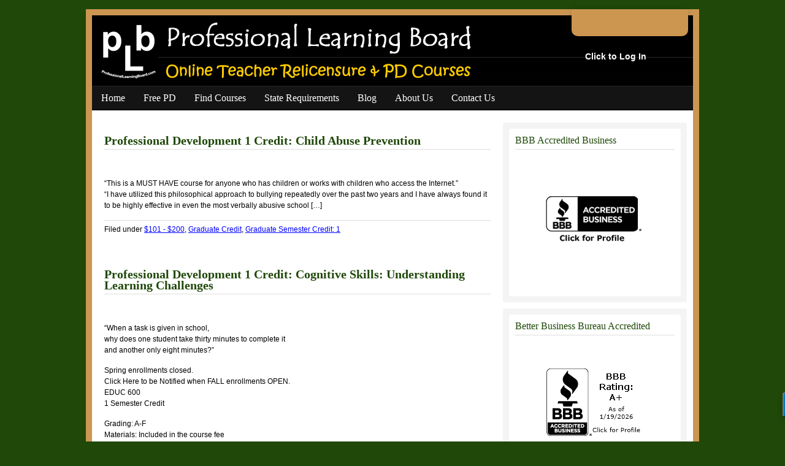

--- FILE ---
content_type: text/html; charset=UTF-8
request_url: https://k12teacherstaffdevelopment.com/tlb/category/price/101-200/page/2/
body_size: 11480
content:
<!DOCTYPE html PUBLIC "-//W3C//DTD XHTML 1.0 Transitional//EN" "http://www.w3.org/TR/xhtml1/DTD/xhtml1-transitional.dtd">
<html xmlns="http://www.w3.org/1999/xhtml" lang="en-US" xml:lang="en-US">
<head profile="http://gmpg.org/xfn/11">
    <meta http-equiv="Content-Type" content="text/html; charset=UTF-8" />

<title>SELF PACED: Child Abuse Prevention</title>
<meta name="description" content="This Self Paced course tackles the very sensitive issue of  Child Abuse and aims to equip teachers with the essentials of recognizing and preventing abuse to maintain safe and secure learning environments. " />	
<meta name="keywords" content="online courses for teachers, online classes for teachers, pd classes for teachers, pd credits, continuing education for teachers, teacher ceus, pd for teachers, renewal credits for teachers, professional development for teachers, teacher pd, pd for educators, continuing education, staff development, online pd, professional development, videos, online classes, online courses for teachers, renew a teaching license, renew a teaching credential, online professional development" />
<link rel="shortcut icon" href="https://k12teacherstaffdevelopment.com/tlb/wp-content/themes/agentpress_1.02/images/favicon.ico" type="image/x-icon" />
<link rel="icon" href="https://k12teacherstaffdevelopment.com/tlb/wp-content/themes/agentpress_1.02/images/favicon.ico" type="image/x-icon" />
<link rel="stylesheet" href="https://k12teacherstaffdevelopment.com/tlb/wp-content/themes/agentpress_1.02/style.css" type="text/css" media="screen" />
<link rel="alternate" type="application/rss+xml" title="Professional Learning Board RSS Feed" href="https://k12teacherstaffdevelopment.com/tlb/feed/" />
<link rel="alternate" type="application/atom+xml" title="Professional Learning Board Atom Feed" href="https://k12teacherstaffdevelopment.com/tlb/feed/atom/" />
<link rel="pingback" href="https://k12teacherstaffdevelopment.com/tlb/xmlrpc.php" />

<meta name='robots' content='max-image-preview:large' />
<link rel="alternate" type="application/rss+xml" title="Professional Learning Board &raquo; $101 - $200 Category Feed" href="https://k12teacherstaffdevelopment.com/tlb/category/price/101-200/feed/" />
<script type="text/javascript">
window._wpemojiSettings = {"baseUrl":"https:\/\/s.w.org\/images\/core\/emoji\/14.0.0\/72x72\/","ext":".png","svgUrl":"https:\/\/s.w.org\/images\/core\/emoji\/14.0.0\/svg\/","svgExt":".svg","source":{"concatemoji":"https:\/\/k12teacherstaffdevelopment.com\/tlb\/wp-includes\/js\/wp-emoji-release.min.js?ver=6.2.6"}};
/*! This file is auto-generated */
!function(e,a,t){var n,r,o,i=a.createElement("canvas"),p=i.getContext&&i.getContext("2d");function s(e,t){p.clearRect(0,0,i.width,i.height),p.fillText(e,0,0);e=i.toDataURL();return p.clearRect(0,0,i.width,i.height),p.fillText(t,0,0),e===i.toDataURL()}function c(e){var t=a.createElement("script");t.src=e,t.defer=t.type="text/javascript",a.getElementsByTagName("head")[0].appendChild(t)}for(o=Array("flag","emoji"),t.supports={everything:!0,everythingExceptFlag:!0},r=0;r<o.length;r++)t.supports[o[r]]=function(e){if(p&&p.fillText)switch(p.textBaseline="top",p.font="600 32px Arial",e){case"flag":return s("\ud83c\udff3\ufe0f\u200d\u26a7\ufe0f","\ud83c\udff3\ufe0f\u200b\u26a7\ufe0f")?!1:!s("\ud83c\uddfa\ud83c\uddf3","\ud83c\uddfa\u200b\ud83c\uddf3")&&!s("\ud83c\udff4\udb40\udc67\udb40\udc62\udb40\udc65\udb40\udc6e\udb40\udc67\udb40\udc7f","\ud83c\udff4\u200b\udb40\udc67\u200b\udb40\udc62\u200b\udb40\udc65\u200b\udb40\udc6e\u200b\udb40\udc67\u200b\udb40\udc7f");case"emoji":return!s("\ud83e\udef1\ud83c\udffb\u200d\ud83e\udef2\ud83c\udfff","\ud83e\udef1\ud83c\udffb\u200b\ud83e\udef2\ud83c\udfff")}return!1}(o[r]),t.supports.everything=t.supports.everything&&t.supports[o[r]],"flag"!==o[r]&&(t.supports.everythingExceptFlag=t.supports.everythingExceptFlag&&t.supports[o[r]]);t.supports.everythingExceptFlag=t.supports.everythingExceptFlag&&!t.supports.flag,t.DOMReady=!1,t.readyCallback=function(){t.DOMReady=!0},t.supports.everything||(n=function(){t.readyCallback()},a.addEventListener?(a.addEventListener("DOMContentLoaded",n,!1),e.addEventListener("load",n,!1)):(e.attachEvent("onload",n),a.attachEvent("onreadystatechange",function(){"complete"===a.readyState&&t.readyCallback()})),(e=t.source||{}).concatemoji?c(e.concatemoji):e.wpemoji&&e.twemoji&&(c(e.twemoji),c(e.wpemoji)))}(window,document,window._wpemojiSettings);
</script>
<style type="text/css">
img.wp-smiley,
img.emoji {
	display: inline !important;
	border: none !important;
	box-shadow: none !important;
	height: 1em !important;
	width: 1em !important;
	margin: 0 0.07em !important;
	vertical-align: -0.1em !important;
	background: none !important;
	padding: 0 !important;
}
</style>
	<link rel='stylesheet' id='jquery-rating-css' href='https://k12teacherstaffdevelopment.com/tlb/wp-content/plugins/MyRP/includes/star-rating/jquery.rating.css?ver=6.2.6' type='text/css' media='all' />
<link rel='stylesheet' id='jquery-ui-style-css' href='https://k12teacherstaffdevelopment.com/tlb/wp-content/plugins/MyRP/includes/css/cupertino/jquery-ui-1.8.custom.css?ver=6.2.6' type='text/css' media='all' />
<link rel='stylesheet' id='myrp-stuff-css' href='https://k12teacherstaffdevelopment.com/tlb/wp-content/plugins/MyRP/myrp-hotlink-css.php?ver=6.2.6' type='text/css' media='all' />
<link rel='stylesheet' id='jtip-css' href='https://k12teacherstaffdevelopment.com/tlb/wp-content/plugins/MyRP/includes/css/global.css?ver=6.2.6' type='text/css' media='all' />
<link rel='stylesheet' id='wp-block-library-css' href='https://k12teacherstaffdevelopment.com/tlb/wp-includes/css/dist/block-library/style.min.css?ver=6.2.6' type='text/css' media='all' />
<link rel='stylesheet' id='classic-theme-styles-css' href='https://k12teacherstaffdevelopment.com/tlb/wp-includes/css/classic-themes.min.css?ver=6.2.6' type='text/css' media='all' />
<style id='global-styles-inline-css' type='text/css'>
body{--wp--preset--color--black: #000000;--wp--preset--color--cyan-bluish-gray: #abb8c3;--wp--preset--color--white: #ffffff;--wp--preset--color--pale-pink: #f78da7;--wp--preset--color--vivid-red: #cf2e2e;--wp--preset--color--luminous-vivid-orange: #ff6900;--wp--preset--color--luminous-vivid-amber: #fcb900;--wp--preset--color--light-green-cyan: #7bdcb5;--wp--preset--color--vivid-green-cyan: #00d084;--wp--preset--color--pale-cyan-blue: #8ed1fc;--wp--preset--color--vivid-cyan-blue: #0693e3;--wp--preset--color--vivid-purple: #9b51e0;--wp--preset--gradient--vivid-cyan-blue-to-vivid-purple: linear-gradient(135deg,rgba(6,147,227,1) 0%,rgb(155,81,224) 100%);--wp--preset--gradient--light-green-cyan-to-vivid-green-cyan: linear-gradient(135deg,rgb(122,220,180) 0%,rgb(0,208,130) 100%);--wp--preset--gradient--luminous-vivid-amber-to-luminous-vivid-orange: linear-gradient(135deg,rgba(252,185,0,1) 0%,rgba(255,105,0,1) 100%);--wp--preset--gradient--luminous-vivid-orange-to-vivid-red: linear-gradient(135deg,rgba(255,105,0,1) 0%,rgb(207,46,46) 100%);--wp--preset--gradient--very-light-gray-to-cyan-bluish-gray: linear-gradient(135deg,rgb(238,238,238) 0%,rgb(169,184,195) 100%);--wp--preset--gradient--cool-to-warm-spectrum: linear-gradient(135deg,rgb(74,234,220) 0%,rgb(151,120,209) 20%,rgb(207,42,186) 40%,rgb(238,44,130) 60%,rgb(251,105,98) 80%,rgb(254,248,76) 100%);--wp--preset--gradient--blush-light-purple: linear-gradient(135deg,rgb(255,206,236) 0%,rgb(152,150,240) 100%);--wp--preset--gradient--blush-bordeaux: linear-gradient(135deg,rgb(254,205,165) 0%,rgb(254,45,45) 50%,rgb(107,0,62) 100%);--wp--preset--gradient--luminous-dusk: linear-gradient(135deg,rgb(255,203,112) 0%,rgb(199,81,192) 50%,rgb(65,88,208) 100%);--wp--preset--gradient--pale-ocean: linear-gradient(135deg,rgb(255,245,203) 0%,rgb(182,227,212) 50%,rgb(51,167,181) 100%);--wp--preset--gradient--electric-grass: linear-gradient(135deg,rgb(202,248,128) 0%,rgb(113,206,126) 100%);--wp--preset--gradient--midnight: linear-gradient(135deg,rgb(2,3,129) 0%,rgb(40,116,252) 100%);--wp--preset--duotone--dark-grayscale: url('#wp-duotone-dark-grayscale');--wp--preset--duotone--grayscale: url('#wp-duotone-grayscale');--wp--preset--duotone--purple-yellow: url('#wp-duotone-purple-yellow');--wp--preset--duotone--blue-red: url('#wp-duotone-blue-red');--wp--preset--duotone--midnight: url('#wp-duotone-midnight');--wp--preset--duotone--magenta-yellow: url('#wp-duotone-magenta-yellow');--wp--preset--duotone--purple-green: url('#wp-duotone-purple-green');--wp--preset--duotone--blue-orange: url('#wp-duotone-blue-orange');--wp--preset--font-size--small: 13px;--wp--preset--font-size--medium: 20px;--wp--preset--font-size--large: 36px;--wp--preset--font-size--x-large: 42px;--wp--preset--spacing--20: 0.44rem;--wp--preset--spacing--30: 0.67rem;--wp--preset--spacing--40: 1rem;--wp--preset--spacing--50: 1.5rem;--wp--preset--spacing--60: 2.25rem;--wp--preset--spacing--70: 3.38rem;--wp--preset--spacing--80: 5.06rem;--wp--preset--shadow--natural: 6px 6px 9px rgba(0, 0, 0, 0.2);--wp--preset--shadow--deep: 12px 12px 50px rgba(0, 0, 0, 0.4);--wp--preset--shadow--sharp: 6px 6px 0px rgba(0, 0, 0, 0.2);--wp--preset--shadow--outlined: 6px 6px 0px -3px rgba(255, 255, 255, 1), 6px 6px rgba(0, 0, 0, 1);--wp--preset--shadow--crisp: 6px 6px 0px rgba(0, 0, 0, 1);}:where(.is-layout-flex){gap: 0.5em;}body .is-layout-flow > .alignleft{float: left;margin-inline-start: 0;margin-inline-end: 2em;}body .is-layout-flow > .alignright{float: right;margin-inline-start: 2em;margin-inline-end: 0;}body .is-layout-flow > .aligncenter{margin-left: auto !important;margin-right: auto !important;}body .is-layout-constrained > .alignleft{float: left;margin-inline-start: 0;margin-inline-end: 2em;}body .is-layout-constrained > .alignright{float: right;margin-inline-start: 2em;margin-inline-end: 0;}body .is-layout-constrained > .aligncenter{margin-left: auto !important;margin-right: auto !important;}body .is-layout-constrained > :where(:not(.alignleft):not(.alignright):not(.alignfull)){max-width: var(--wp--style--global--content-size);margin-left: auto !important;margin-right: auto !important;}body .is-layout-constrained > .alignwide{max-width: var(--wp--style--global--wide-size);}body .is-layout-flex{display: flex;}body .is-layout-flex{flex-wrap: wrap;align-items: center;}body .is-layout-flex > *{margin: 0;}:where(.wp-block-columns.is-layout-flex){gap: 2em;}.has-black-color{color: var(--wp--preset--color--black) !important;}.has-cyan-bluish-gray-color{color: var(--wp--preset--color--cyan-bluish-gray) !important;}.has-white-color{color: var(--wp--preset--color--white) !important;}.has-pale-pink-color{color: var(--wp--preset--color--pale-pink) !important;}.has-vivid-red-color{color: var(--wp--preset--color--vivid-red) !important;}.has-luminous-vivid-orange-color{color: var(--wp--preset--color--luminous-vivid-orange) !important;}.has-luminous-vivid-amber-color{color: var(--wp--preset--color--luminous-vivid-amber) !important;}.has-light-green-cyan-color{color: var(--wp--preset--color--light-green-cyan) !important;}.has-vivid-green-cyan-color{color: var(--wp--preset--color--vivid-green-cyan) !important;}.has-pale-cyan-blue-color{color: var(--wp--preset--color--pale-cyan-blue) !important;}.has-vivid-cyan-blue-color{color: var(--wp--preset--color--vivid-cyan-blue) !important;}.has-vivid-purple-color{color: var(--wp--preset--color--vivid-purple) !important;}.has-black-background-color{background-color: var(--wp--preset--color--black) !important;}.has-cyan-bluish-gray-background-color{background-color: var(--wp--preset--color--cyan-bluish-gray) !important;}.has-white-background-color{background-color: var(--wp--preset--color--white) !important;}.has-pale-pink-background-color{background-color: var(--wp--preset--color--pale-pink) !important;}.has-vivid-red-background-color{background-color: var(--wp--preset--color--vivid-red) !important;}.has-luminous-vivid-orange-background-color{background-color: var(--wp--preset--color--luminous-vivid-orange) !important;}.has-luminous-vivid-amber-background-color{background-color: var(--wp--preset--color--luminous-vivid-amber) !important;}.has-light-green-cyan-background-color{background-color: var(--wp--preset--color--light-green-cyan) !important;}.has-vivid-green-cyan-background-color{background-color: var(--wp--preset--color--vivid-green-cyan) !important;}.has-pale-cyan-blue-background-color{background-color: var(--wp--preset--color--pale-cyan-blue) !important;}.has-vivid-cyan-blue-background-color{background-color: var(--wp--preset--color--vivid-cyan-blue) !important;}.has-vivid-purple-background-color{background-color: var(--wp--preset--color--vivid-purple) !important;}.has-black-border-color{border-color: var(--wp--preset--color--black) !important;}.has-cyan-bluish-gray-border-color{border-color: var(--wp--preset--color--cyan-bluish-gray) !important;}.has-white-border-color{border-color: var(--wp--preset--color--white) !important;}.has-pale-pink-border-color{border-color: var(--wp--preset--color--pale-pink) !important;}.has-vivid-red-border-color{border-color: var(--wp--preset--color--vivid-red) !important;}.has-luminous-vivid-orange-border-color{border-color: var(--wp--preset--color--luminous-vivid-orange) !important;}.has-luminous-vivid-amber-border-color{border-color: var(--wp--preset--color--luminous-vivid-amber) !important;}.has-light-green-cyan-border-color{border-color: var(--wp--preset--color--light-green-cyan) !important;}.has-vivid-green-cyan-border-color{border-color: var(--wp--preset--color--vivid-green-cyan) !important;}.has-pale-cyan-blue-border-color{border-color: var(--wp--preset--color--pale-cyan-blue) !important;}.has-vivid-cyan-blue-border-color{border-color: var(--wp--preset--color--vivid-cyan-blue) !important;}.has-vivid-purple-border-color{border-color: var(--wp--preset--color--vivid-purple) !important;}.has-vivid-cyan-blue-to-vivid-purple-gradient-background{background: var(--wp--preset--gradient--vivid-cyan-blue-to-vivid-purple) !important;}.has-light-green-cyan-to-vivid-green-cyan-gradient-background{background: var(--wp--preset--gradient--light-green-cyan-to-vivid-green-cyan) !important;}.has-luminous-vivid-amber-to-luminous-vivid-orange-gradient-background{background: var(--wp--preset--gradient--luminous-vivid-amber-to-luminous-vivid-orange) !important;}.has-luminous-vivid-orange-to-vivid-red-gradient-background{background: var(--wp--preset--gradient--luminous-vivid-orange-to-vivid-red) !important;}.has-very-light-gray-to-cyan-bluish-gray-gradient-background{background: var(--wp--preset--gradient--very-light-gray-to-cyan-bluish-gray) !important;}.has-cool-to-warm-spectrum-gradient-background{background: var(--wp--preset--gradient--cool-to-warm-spectrum) !important;}.has-blush-light-purple-gradient-background{background: var(--wp--preset--gradient--blush-light-purple) !important;}.has-blush-bordeaux-gradient-background{background: var(--wp--preset--gradient--blush-bordeaux) !important;}.has-luminous-dusk-gradient-background{background: var(--wp--preset--gradient--luminous-dusk) !important;}.has-pale-ocean-gradient-background{background: var(--wp--preset--gradient--pale-ocean) !important;}.has-electric-grass-gradient-background{background: var(--wp--preset--gradient--electric-grass) !important;}.has-midnight-gradient-background{background: var(--wp--preset--gradient--midnight) !important;}.has-small-font-size{font-size: var(--wp--preset--font-size--small) !important;}.has-medium-font-size{font-size: var(--wp--preset--font-size--medium) !important;}.has-large-font-size{font-size: var(--wp--preset--font-size--large) !important;}.has-x-large-font-size{font-size: var(--wp--preset--font-size--x-large) !important;}
.wp-block-navigation a:where(:not(.wp-element-button)){color: inherit;}
:where(.wp-block-columns.is-layout-flex){gap: 2em;}
.wp-block-pullquote{font-size: 1.5em;line-height: 1.6;}
</style>
<link rel='stylesheet' id='wdsi-css' href='https://k12teacherstaffdevelopment.com/tlb/wp-content/plugins/slide-in/css/wdsi.css?ver=1.2' type='text/css' media='all' />
<style id='akismet-widget-style-inline-css' type='text/css'>

			.a-stats {
				--akismet-color-mid-green: #357b49;
				--akismet-color-white: #fff;
				--akismet-color-light-grey: #f6f7f7;

				max-width: 350px;
				width: auto;
			}

			.a-stats * {
				all: unset;
				box-sizing: border-box;
			}

			.a-stats strong {
				font-weight: 600;
			}

			.a-stats a.a-stats__link,
			.a-stats a.a-stats__link:visited,
			.a-stats a.a-stats__link:active {
				background: var(--akismet-color-mid-green);
				border: none;
				box-shadow: none;
				border-radius: 8px;
				color: var(--akismet-color-white);
				cursor: pointer;
				display: block;
				font-family: -apple-system, BlinkMacSystemFont, 'Segoe UI', 'Roboto', 'Oxygen-Sans', 'Ubuntu', 'Cantarell', 'Helvetica Neue', sans-serif;
				font-weight: 500;
				padding: 12px;
				text-align: center;
				text-decoration: none;
				transition: all 0.2s ease;
			}

			/* Extra specificity to deal with TwentyTwentyOne focus style */
			.widget .a-stats a.a-stats__link:focus {
				background: var(--akismet-color-mid-green);
				color: var(--akismet-color-white);
				text-decoration: none;
			}

			.a-stats a.a-stats__link:hover {
				filter: brightness(110%);
				box-shadow: 0 4px 12px rgba(0, 0, 0, 0.06), 0 0 2px rgba(0, 0, 0, 0.16);
			}

			.a-stats .count {
				color: var(--akismet-color-white);
				display: block;
				font-size: 1.5em;
				line-height: 1.4;
				padding: 0 13px;
				white-space: nowrap;
			}
		
</style>
<link rel='stylesheet' id='et-shortcodes-css-css' href='https://k12teacherstaffdevelopment.com/tlb/wp-content/plugins/et-shortcodes/css/shortcodes.css?ver=3.0' type='text/css' media='all' />
<link rel='stylesheet' id='et-shortcodes-responsive-css-css' href='https://k12teacherstaffdevelopment.com/tlb/wp-content/plugins/et-shortcodes/css/shortcodes_responsive.css?ver=3.0' type='text/css' media='all' />
<link rel='stylesheet' id='slide.css-css' href='https://k12teacherstaffdevelopment.com/tlb/wp-content/plugins/login-moodle-panel/css/slide.css?ver=6.2.6' type='text/css' media='all' />
<link rel='stylesheet' id='videoshowcase_style-css' href='https://k12teacherstaffdevelopment.com/tlb/wp-content/plugins/videoshowcase/css/vsc.css?ver=6.2.6' type='text/css' media='all' />
<script type='text/javascript' src='https://k12teacherstaffdevelopment.com/tlb/wp-includes/js/jquery/jquery.min.js?ver=3.6.4' id='jquery-core-js'></script>
<script type='text/javascript' src='https://k12teacherstaffdevelopment.com/tlb/wp-includes/js/jquery/jquery-migrate.min.js?ver=3.4.0' id='jquery-migrate-js'></script>
<script type='text/javascript' src='https://k12teacherstaffdevelopment.com/tlb/wp-content/plugins/MyRP/myrp-hotlink-js.php?ver=6.2.6' id='myrp-stuff-js'></script>
<script type='text/javascript' src='https://k12teacherstaffdevelopment.com/tlb/wp-content/plugins/MyRP/includes/star-rating/jquery.MetaData.js?ver=6.2.6' id='jquery-MetaData-js'></script>
<script type='text/javascript' src='https://k12teacherstaffdevelopment.com/tlb/wp-content/plugins/MyRP/includes/star-rating/jquery.rating.pack.js?ver=6.2.6' id='jquery-rating-js'></script>
<script type='text/javascript' src='https://k12teacherstaffdevelopment.com/tlb/wp-content/plugins/MyRP/includes/js/jtip.js?ver=6.2.6' id='jtip-js'></script>
<script type='text/javascript' src='https://k12teacherstaffdevelopment.com/tlb/wp-content/plugins/MyRP/includes/js/jquery.tools.min.js?ver=1.1.2' id='jquery-tools-js'></script>
<script type='text/javascript' id='wdsi-js-extra'>
/* <![CDATA[ */
var _wdsi_data = {"reshow":{"timeout":0,"name":"wdsi-on_hided41d8cd98f00b204e9800998ecf8427e","path":"\/tlb\/","all":false}};
/* ]]> */
</script>
<script type='text/javascript' src='https://k12teacherstaffdevelopment.com/tlb/wp-content/plugins/slide-in/js/wdsi.js?ver=1.2' id='wdsi-js'></script>
<script type='text/javascript' src='https://k12teacherstaffdevelopment.com/tlb/wp-content/plugins/login-moodle-panel/js/slide.js?ver=6.2.6' id='slide.js-js'></script>
<script type='text/javascript' src='https://k12teacherstaffdevelopment.com/tlb/wp-content/plugins/videoshowcase/js/jquery.pbvideosc.js?ver=6.2.6' id='videoshowcase_script-js'></script>
<link rel="https://api.w.org/" href="https://k12teacherstaffdevelopment.com/tlb/wp-json/" /><link rel="alternate" type="application/json" href="https://k12teacherstaffdevelopment.com/tlb/wp-json/wp/v2/categories/20" /><link rel="EditURI" type="application/rsd+xml" title="RSD" href="https://k12teacherstaffdevelopment.com/tlb/xmlrpc.php?rsd" />
<link rel="wlwmanifest" type="application/wlwmanifest+xml" href="https://k12teacherstaffdevelopment.com/tlb/wp-includes/wlwmanifest.xml" />
<script type="text/javascript" src="http://maps.google.com/maps/api/js?sensor=false"></script><script type='text/javascript' src='https://k12teacherstaffdevelopment.com/tlb/wp-includes/js/tw-sack.min.js?ver=1.6.1' id='sack-js'></script>
<script>var continuallyWordpressInstall = true;</script><script>var continuallySettings = { appID: "6wkymwq3ye28" };</script><script src="https://cdn-app.continual.ly/js/embed/continually-embed.latest.min.js"></script><script type="text/javascript">
	jQuery(document).ready(function(){
		jQuery('img[usemap]').rwdImageMaps();
	});
</script>
<style type="text/css">
	img[usemap] { max-width: 100%; height: auto; }
</style>
<style type="text/css">.broken_link, a.broken_link {
	text-decoration: line-through;
}</style><link rel="icon" href="https://k12teacherstaffdevelopment.com/tlb/wp-content/uploads/2014/11/cropped-logo_plb_smile-150x150.png" sizes="32x32" />
<link rel="icon" href="https://k12teacherstaffdevelopment.com/tlb/wp-content/uploads/2014/11/cropped-logo_plb_smile-300x300.png" sizes="192x192" />
<link rel="apple-touch-icon" href="https://k12teacherstaffdevelopment.com/tlb/wp-content/uploads/2014/11/cropped-logo_plb_smile-300x300.png" />
<meta name="msapplication-TileImage" content="https://k12teacherstaffdevelopment.com/tlb/wp-content/uploads/2014/11/cropped-logo_plb_smile-300x300.png" />
		<style type="text/css" id="wp-custom-css">
			li a, .dropbtn {
  display: inline-block;
  color: white;
  text-align: center;
  padding: 14px 16px;
  text-decoration: none;
}
li a:hover, .dropdown:hover .dropbtn {
  background-color: #CC9651;
}
li.dropdown {
  display: inline-block;
}
.dropdown-content {
  display: none;
  position: absolute;
  background-color: #CC9651;
  min-width: 160px;
  box-shadow: 0px 8px 16px 0px rgba(0,0,0,0.2);
  z-index: 8;
}
.dropdown-content a {
  color: black;
  padding: 12px 16px;
  text-decoration: none;
  display: block;
  text-align: left;
}
.dropdown-content a:hover {background-color: #CC9651;}
.dropdown:hover .dropdown-content {
  display: block;
}
.check_out_the_new_blog {
  width:100%;
  height:auto;
}		</style>
		
    
	<script src="https://k12teacherstaffdevelopment.com/tlb/wp-content/themes/agentpress_1.02/tools/js/dropdown.js" type="text/javascript"></script>
  

<script src="//load.sumome.com/" data-sumo-site-id="f3dcd5f1362aac436521a10cd3e16a31385272391cd82ddf2e322ee0d66fdd12" async></script>
<!-- Facebook Pixel Code -->

<script>

!function(f,b,e,v,n,t,s)

{if(f.fbq)return;n=f.fbq=function(){n.callMethod?

n.callMethod.apply(n,arguments):n.queue.push(arguments)};

if(!f._fbq)f._fbq=n;n.push=n;n.loaded=!0;n.version='2.0';

n.queue=[];t=b.createElement(e);t.async=!0;

t.src=v;s=b.getElementsByTagName(e)[0];

s.parentNode.insertBefore(t,s)}(window,document,'script',

'https://connect.facebook.net/en_US/fbevents.js');

fbq('init', '2096738343888566'); 

fbq('track', 'PageView');

</script>

<noscript>

<img height="1" width="1"

src="https://www.facebook.com/tr?id=2096738343888566&ev=PageView

&noscript=1"/>

</noscript>

<!-- End Facebook Pixel Code -->
<!-- PayPal BEGIN -->
<script>
      ;(function(a,t,o,m,s){a[m]=a[m]||[];a[m].push({t:new Date().getTime(),event:'snippetRun'});var f=t.getElementsByTagName(o)[0],e=t.createElement(o),d=m!=='paypalDDL'?'&m='+m:'';e.async=!0;e.src='https://www.paypal.com/tagmanager/pptm.js?id='+s+d;f.parentNode.insertBefore(e,f);})(window,document,'script','paypalDDL','64d6f7b2-2eb8-11e8-800a-5d8a07e4a21b');
</script>
<!-- PayPal END -->
<script id="am-sale-notify" data-interval="10" src="https://k12teacherstaffdevelopment.com/member/misc/sales-notification/js" ></script>

</head>

<body><div><a id="top"></a></div>

<div id="wrap">

<div id="header">

<div class="headerright">
    <ul>
	<br><br>
	</ul>
	</div>

    
	        <div class="headerleft" id="imageheader">
            <h4><a href="https://k12teacherstaffdevelopment.com/tlb/">Professional Learning Board</a></h4>           <p>Online Professional Development and License Renewal Courses for Teachers</p>
        </div>	
      
    

    
    
</div>

<div class="clear"></div>

<div id="navbar">

	<ul id="nav">
					<li><a href="https://renewateachinglicense.com/">Home</a></li>
<li class="dropdown"><a href="https://renewateachinglicense.com/member/signup/free-pd-course-for-teachers" class="dropbtn">Free PD</a>
<div class="dropdown-content">
<a href="https://renewateachinglicense.com/discounts-and-promotions/">Discounts and Savings</a>
</div></li>
<li class="dropdown"><a href="https://renewateachinglicense.com/member/cart" class="dropbtn">Find Courses</a>
<div class="dropdown-content">
<a href="https://renewateachinglicense.com/">Online PD for Teachers</a>
</div></li>
<li><a href="https://renewateachinglicense.com/state-requirements/">State Requirements</a></li>
<li><a href="https://professionallearningboard.com/blog/">Blog</a></li>
<li class="dropdown"><a href="https://renewateachinglicense.com/about/" class="dropbtn">About Us</a>
<div class="dropdown-content">
<a href="https://renewateachinglicense.com/tell-a-friend/">Tell a Friend</a>
<a href="https://renewateachinglicense.com/about/faqs/">FAQs</a>
<a href="https://renewateachinglicense.com/newsletter/">Newsletter</a>
</div></li>
<li class="dropdown"><a href="https://renewateachinglicense.com/contact-us/" class="dropbtn">Contact Us</a>
<div class="dropdown-content">
<a href="https://renewateachinglicense.com/submit-purchase-order/">Submit Purchase Order</a>
</div></li>
            
   	</ul>
</div>

<div class="clear"></div>
<div id="content">

	<div id="contentleft">
    	
		<div class="postarea">
        
        	    
			            
			<div class="post-9232 post type-post status-publish format-standard hentry category-101-200 category-graduate-credit category-1_semester_credit tag-child-abuse tag-education tag-prevention-of-abuse tag-teacher-tools tag-teacher-training">
            
                <h1><a href="https://k12teacherstaffdevelopment.com/tlb/graduate-child-abuse-prevention/" rel="bookmark">Professional Development 1 Credit: Child Abuse Prevention</a></h1>
                
				    
					                                                                
                                                  
<p>&nbsp;<br />
&nbsp;<br />
“This is a MUST HAVE course for anyone who has children or works with children who access the Internet.”<br />
“I have utilized this philosophical approach to bullying repeatedly over the past two years and I have always found it to be highly effective in even the most verbally abusive school [&#8230;]</p>
<div class="clear"></div>
                
                <div class="postmeta">
                    <p>Filed under <a href="https://k12teacherstaffdevelopment.com/tlb/category/price/101-200/" rel="category tag">$101 - $200</a>, <a href="https://k12teacherstaffdevelopment.com/tlb/category/courses/graduate-credit/" rel="category tag">Graduate Credit</a>, <a href="https://k12teacherstaffdevelopment.com/tlb/category/ceus/1_semester_credit/" rel="category tag">Graduate Semester Credit: 1</a> </p>
                </div>

			</div>
            
			            
			<div class="post-9288 post type-post status-publish format-standard hentry category-101-200 category-graduate-credit category-1_semester_credit tag-cognitive-skills tag-education tag-learning-challenges tag-teacher-resources tag-teacher-tools tag-teacher-training tag-understanding">
            
                <h1><a href="https://k12teacherstaffdevelopment.com/tlb/graduate-cognitive-skills-understanding-learning-challenges/" rel="bookmark">Professional Development 1 Credit: Cognitive Skills: Understanding Learning Challenges</a></h1>
                
				    
					                                                                
                                                  
<p>&nbsp;<br />
&nbsp;<br />
“When a task is given in school,<br />
why does one student take thirty minutes to complete it<br />
and another only eight minutes?”</p>
<p>Spring enrollments closed.<br />
Click Here to be Notified when FALL enrollments OPEN.<br />
EDUC 600<br />
1 Semester Credit</p>
<p>Grading: A-F<br />
Materials: Included in the course fee<br />
Professional Development Credit: 1 semester credit issued through the regionally accredited<br />
Instruction [&#8230;]</p>
<div class="clear"></div>
                
                <div class="postmeta">
                    <p>Filed under <a href="https://k12teacherstaffdevelopment.com/tlb/category/price/101-200/" rel="category tag">$101 - $200</a>, <a href="https://k12teacherstaffdevelopment.com/tlb/category/courses/graduate-credit/" rel="category tag">Graduate Credit</a>, <a href="https://k12teacherstaffdevelopment.com/tlb/category/ceus/1_semester_credit/" rel="category tag">Graduate Semester Credit: 1</a> </p>
                </div>

			</div>
            
			            
			<div class="post-9286 post type-post status-publish format-standard hentry category-101-200 category-graduate-credit-nea-academy category-graduate-credit category-1_semester_credit tag-communications tag-education tag-standards-in-teaching tag-teacher-resources tag-teacher-tools tag-teacher-training">
            
                <h1><a href="https://k12teacherstaffdevelopment.com/tlb/graduate-standards-and-communications-in-teaching/" rel="bookmark">Professional Development 1 Credit: Standards and Communications in Teaching</a></h1>
                
				    
					                                                                
                                                  
<p>&nbsp;<br />
&nbsp;<br />
“I really enjoyed the course. It was straight forward and easy to use. The instructor was very elaborate in her responses, and helped to clarify questions. All responses were received in a timely manner as well. It was a great course with good pacing and I learned lots of [&#8230;]</p>
<div class="clear"></div>
                
                <div class="postmeta">
                    <p>Filed under <a href="https://k12teacherstaffdevelopment.com/tlb/category/price/101-200/" rel="category tag">$101 - $200</a>, <a href="https://k12teacherstaffdevelopment.com/tlb/category/nea-academy/graduate-credit-nea-academy/" rel="category tag">Graduate Credit</a>, <a href="https://k12teacherstaffdevelopment.com/tlb/category/courses/graduate-credit/" rel="category tag">Graduate Credit</a>, <a href="https://k12teacherstaffdevelopment.com/tlb/category/ceus/1_semester_credit/" rel="category tag">Graduate Semester Credit: 1</a> </p>
                </div>

			</div>
            
			            
			<div class="post-9006 post type-post status-publish format-standard hentry category-101-200 category-11-15 category-self-study tag-reading-2 tag-reading-skills tag-reading-strategies tag-teacher tag-teaching-strategies">
            
                <h1><a href="https://k12teacherstaffdevelopment.com/tlb/self-study-reading-across-the-curriculum-15-clock-hours/" rel="bookmark">SELF-STUDY: Reading Across the Curriculum (15 hours)</a></h1>
                
				    
					                                                                
                                                  
<p>“I was pleased with all of the new resources and ideas that<br />
I will be able to bring into the classroom for teaching reading. Thanks!”<br />
Reading should be a meaningful activity that is focused on  comprehension and that results in understanding. When students struggle with a specific subject matter the underlying [&#8230;]</p>
<div class="clear"></div>
                
                <div class="postmeta">
                    <p>Filed under <a href="https://k12teacherstaffdevelopment.com/tlb/category/price/101-200/" rel="category tag">$101 - $200</a>, <a href="https://k12teacherstaffdevelopment.com/tlb/category/ceus/11-15/" rel="category tag">Clock Hours/CPDUs: 11 - 15</a>, <a href="https://k12teacherstaffdevelopment.com/tlb/category/courses/self-study/" rel="category tag">Self-Study</a> </p>
                </div>

			</div>
            
			            
			<div class="post-8748 post type-post status-publish format-standard hentry category-101-200 category-alabama-al category-arizona-az category-16-30 category-course_packages category-illinois-il category-newhampshire-nh category-newjersey-nj category-newyork-ny category-ohio-oh category-oregon-or category-self-study category-texas-tx category-virginia-va tag-all-learners tag-guided-reading-program tag-intervention-stategies tag-mental-disorders tag-mental-health tag-positive-behavior tag-reading-2 tag-teacher-resources tag-teacher-tools tag-technology-for-teachers tag-technology-in-education">
            
                <h1><a href="https://k12teacherstaffdevelopment.com/tlb/package-core-teaching-package-1-25-clock-hours/" rel="bookmark">PACKAGE: Essential Teaching Package #1 (25 Hours)</a></h1>
                
				    
					                                                                
                                                  
<p>&#8220;Your courses fit my needs perfectly.<br />
They were ideal for someone who does not<br />
have a great deal of flexibility, and I learned a lot.&#8221;<br />
The Essential Teaching Package #1 provides a foundation in skills applicable to teachers across the curriculum and grades:</p>
<p>Essential Teaching Package #1</p>
<p># Hours</p>
<p>Accommodating all Learners</p>
<p>5</p>
<p>Classroom Management for Positive [&#8230;]</p>
<div class="clear"></div>
                
                <div class="postmeta">
                    <p>Filed under <a href="https://k12teacherstaffdevelopment.com/tlb/category/price/101-200/" rel="category tag">$101 - $200</a>, <a href="https://k12teacherstaffdevelopment.com/tlb/category/states/alabama-al/" rel="category tag">Alabama - AL</a>, <a href="https://k12teacherstaffdevelopment.com/tlb/category/states/arizona-az/" rel="category tag">Arizona - AZ</a>, <a href="https://k12teacherstaffdevelopment.com/tlb/category/ceus/16-30/" rel="category tag">Clock Hours/CPDUs: 16 - 30</a>, <a href="https://k12teacherstaffdevelopment.com/tlb/category/courses/course_packages/" rel="category tag">Course Packages</a>, <a href="https://k12teacherstaffdevelopment.com/tlb/category/states/illinois-il/" rel="category tag">Illinois - IL</a>, <a href="https://k12teacherstaffdevelopment.com/tlb/category/states/newhampshire-nh/" rel="category tag">New Hampshire - NH</a>, <a href="https://k12teacherstaffdevelopment.com/tlb/category/states/newjersey-nj/" rel="category tag">New Jersey - NJ</a>, <a href="https://k12teacherstaffdevelopment.com/tlb/category/states/newyork-ny/" rel="category tag">New York - NY</a>, <a href="https://k12teacherstaffdevelopment.com/tlb/category/states/ohio-oh/" rel="category tag">Ohio - OH</a>, <a href="https://k12teacherstaffdevelopment.com/tlb/category/states/oregon-or/" rel="category tag">Oregon - OR</a>, <a href="https://k12teacherstaffdevelopment.com/tlb/category/courses/self-study/" rel="category tag">Self-Study</a>, <a href="https://k12teacherstaffdevelopment.com/tlb/category/states/texas-tx/" rel="category tag">Texas - TX</a>, <a href="https://k12teacherstaffdevelopment.com/tlb/category/states/virginia-va/" rel="category tag">Virginia - VA</a> </p>
                </div>

			</div>
            
			            
			<div class="post-8744 post type-post status-publish format-standard hentry category-101-200 category-alabama-al category-arizona-az category-16-30 category-course_packages category-illinois-il category-newhampshire-nh category-newjersey-nj category-newyork-ny category-ohio-oh category-oregon-or category-self-study category-texas-tx category-virginia-va tag-autism tag-autism-behavior tag-classroom-management tag-cognitive-access tag-cognitive-skills tag-learning-challenges tag-teacher-resources tag-teacher-tools tag-technology-in-learning tag-tough-text tag-transformative-education">
            
                <h1><a href="https://k12teacherstaffdevelopment.com/tlb/package-core-teaching-package-2-25-clock-hours/" rel="bookmark">PACKAGE: Essential Teaching Package #2 (25 Hours)</a></h1>
                
				    
					                                                                
                                                  
<p>&#8220;Your courses fit my needs perfectly.<br />
They were ideal for someone who does not<br />
have a great deal of flexibility, and I learned a lot.&#8221;<br />
The Essential Teaching Package #2 provides a foundation in skills applicable to teachers across the curriculum and grades:</p>
<p>Essential Teaching Package #2</p>
<p># Hours</p>
<p>Cognitive Skills: Understanding Learning Challenges</p>
<p>5</p>
<p>Transformative Classroom [&#8230;]</p>
<div class="clear"></div>
                
                <div class="postmeta">
                    <p>Filed under <a href="https://k12teacherstaffdevelopment.com/tlb/category/price/101-200/" rel="category tag">$101 - $200</a>, <a href="https://k12teacherstaffdevelopment.com/tlb/category/states/alabama-al/" rel="category tag">Alabama - AL</a>, <a href="https://k12teacherstaffdevelopment.com/tlb/category/states/arizona-az/" rel="category tag">Arizona - AZ</a>, <a href="https://k12teacherstaffdevelopment.com/tlb/category/ceus/16-30/" rel="category tag">Clock Hours/CPDUs: 16 - 30</a>, <a href="https://k12teacherstaffdevelopment.com/tlb/category/courses/course_packages/" rel="category tag">Course Packages</a>, <a href="https://k12teacherstaffdevelopment.com/tlb/category/states/illinois-il/" rel="category tag">Illinois - IL</a>, <a href="https://k12teacherstaffdevelopment.com/tlb/category/states/newhampshire-nh/" rel="category tag">New Hampshire - NH</a>, <a href="https://k12teacherstaffdevelopment.com/tlb/category/states/newjersey-nj/" rel="category tag">New Jersey - NJ</a>, <a href="https://k12teacherstaffdevelopment.com/tlb/category/states/newyork-ny/" rel="category tag">New York - NY</a>, <a href="https://k12teacherstaffdevelopment.com/tlb/category/states/ohio-oh/" rel="category tag">Ohio - OH</a>, <a href="https://k12teacherstaffdevelopment.com/tlb/category/states/oregon-or/" rel="category tag">Oregon - OR</a>, <a href="https://k12teacherstaffdevelopment.com/tlb/category/courses/self-study/" rel="category tag">Self-Study</a>, <a href="https://k12teacherstaffdevelopment.com/tlb/category/states/texas-tx/" rel="category tag">Texas - TX</a>, <a href="https://k12teacherstaffdevelopment.com/tlb/category/states/virginia-va/" rel="category tag">Virginia - VA</a> </p>
                </div>

			</div>
            
			            
			<div class="post-7451 post type-post status-publish format-standard hentry category-101-200 category-alabama-al category-arizona-az category-child_abuse category-16-30 category-course_packages category-illinois-il category-minnesota-mn category-newhampshire-nh category-newjersey-nj category-newyork-ny category-ohio-oh category-oregon-or category-school_safety category-self-study category-technology category-texas-tx category-virginia-va tag-anti-bullying tag-bullying tag-child-abuse tag-cyber-safety tag-ethics tag-ethins-in-education tag-internet-safety tag-preventing-child-abuse tag-teacher-tools tag-teacher-training">
            
                <h1><a href="https://k12teacherstaffdevelopment.com/tlb/package-child-abuse-prevention-package-for-educators-20-clock-hours/" rel="bookmark">PACKAGE: Child Abuse Prevention Package for Educators (20 Hours)</a></h1>
                
				    
					                                                                
                                                  
<p>The Child Abuse Prevention Package for Educators includes the following four courses</p>
<p>Child Abuse Prevention Package for Educators</p>
<p># Hours</p>
<p>Recognizing &amp; Preventing Child Abuse</p>
<p>5</p>
<p>Internet Safety in a Connected World</p>
<p>5</p>
<p>Bullying Prevention &amp; Policies for Schools</p>
<p>5</p>
<p>Ethics for Education Professionals</p>
<p>5</p>
<p>TOTAL</p>
<p>20</p>
<p>The course package Child Abuse Prevention  for Educators will expand your knowledge regarding the dangers of child abuse [&#8230;]</p>
<div class="clear"></div>
                
                <div class="postmeta">
                    <p>Filed under <a href="https://k12teacherstaffdevelopment.com/tlb/category/price/101-200/" rel="category tag">$101 - $200</a>, <a href="https://k12teacherstaffdevelopment.com/tlb/category/states/alabama-al/" rel="category tag">Alabama - AL</a>, <a href="https://k12teacherstaffdevelopment.com/tlb/category/states/arizona-az/" rel="category tag">Arizona - AZ</a>, <a href="https://k12teacherstaffdevelopment.com/tlb/category/topic/child_abuse/" rel="category tag">Child Abuse &amp; Safety</a>, <a href="https://k12teacherstaffdevelopment.com/tlb/category/ceus/16-30/" rel="category tag">Clock Hours/CPDUs: 16 - 30</a>, <a href="https://k12teacherstaffdevelopment.com/tlb/category/courses/course_packages/" rel="category tag">Course Packages</a>, <a href="https://k12teacherstaffdevelopment.com/tlb/category/states/illinois-il/" rel="category tag">Illinois - IL</a>, <a href="https://k12teacherstaffdevelopment.com/tlb/category/states/minnesota-mn/" rel="category tag">Minnesota - MN</a>, <a href="https://k12teacherstaffdevelopment.com/tlb/category/states/newhampshire-nh/" rel="category tag">New Hampshire - NH</a>, <a href="https://k12teacherstaffdevelopment.com/tlb/category/states/newjersey-nj/" rel="category tag">New Jersey - NJ</a>, <a href="https://k12teacherstaffdevelopment.com/tlb/category/states/newyork-ny/" rel="category tag">New York - NY</a>, <a href="https://k12teacherstaffdevelopment.com/tlb/category/states/ohio-oh/" rel="category tag">Ohio - OH</a>, <a href="https://k12teacherstaffdevelopment.com/tlb/category/states/oregon-or/" rel="category tag">Oregon - OR</a>, <a href="https://k12teacherstaffdevelopment.com/tlb/category/topic/school_safety/" rel="category tag">School Safety</a>, <a href="https://k12teacherstaffdevelopment.com/tlb/category/courses/self-study/" rel="category tag">Self-Study</a>, <a href="https://k12teacherstaffdevelopment.com/tlb/category/topic/technology/" rel="category tag">Technology</a>, <a href="https://k12teacherstaffdevelopment.com/tlb/category/states/texas-tx/" rel="category tag">Texas - TX</a>, <a href="https://k12teacherstaffdevelopment.com/tlb/category/states/virginia-va/" rel="category tag">Virginia - VA</a> </p>
                </div>

			</div>
            
			            
			<div class="post-3215 post type-post status-publish format-standard hentry category-101-200 category-accommodations category-ceus category-classroom_management category-16-30 category-course_packages category-courses category-mental_health category-pbis category-price category-reading category-technology category-topic">
            
                <h1><a href="https://k12teacherstaffdevelopment.com/tlb/minnesota-relicensure-package-2-2/" rel="bookmark">Minnesota Relicensure PACKAGE #2</a></h1>
                
				    
					                                                                
                                                  <p>
&#8220;Your courses fit my needs perfectly.<br />
They were ideal for someone who does not<br />
have a great deal of flexibility, and I learned a lot.&#8221;<br />
The Minnesota Relicensure Package #2 is one of two packages that meet the five Minnesota relicensure requirements:</p>
<p>Accommodation &amp; Differentiation<br />
Positive Behavior Intervention Strategies<br />
Reading Instruction<br />
Mental Health<br />
Technology</p>
<p>Enrolling [&#8230;]</p>
<div class="clear"></div>
                
                <div class="postmeta">
                    <p>Filed under <a href="https://k12teacherstaffdevelopment.com/tlb/category/price/101-200/" rel="category tag">$101 - $200</a>, <a href="https://k12teacherstaffdevelopment.com/tlb/category/topic/accommodations/" rel="category tag">Accommodations &amp; Differentiated Instruction</a>, <a href="https://k12teacherstaffdevelopment.com/tlb/category/ceus/" rel="category tag">CEUs</a>, <a href="https://k12teacherstaffdevelopment.com/tlb/category/topic/classroom_management/" rel="category tag">Classroom Management</a>, <a href="https://k12teacherstaffdevelopment.com/tlb/category/ceus/16-30/" rel="category tag">Clock Hours/CPDUs: 16 - 30</a>, <a href="https://k12teacherstaffdevelopment.com/tlb/category/courses/course_packages/" rel="category tag">Course Packages</a>, <a href="https://k12teacherstaffdevelopment.com/tlb/category/courses/" rel="category tag">Courses</a>, <a href="https://k12teacherstaffdevelopment.com/tlb/category/topic/mental_health/" rel="category tag">Mental Health</a>, <a href="https://k12teacherstaffdevelopment.com/tlb/category/topic/pbis/" rel="category tag">Positive Behavior Intervention Strategies</a>, <a href="https://k12teacherstaffdevelopment.com/tlb/category/price/" rel="category tag">Price</a>, <a href="https://k12teacherstaffdevelopment.com/tlb/category/topic/reading/" rel="category tag">Reading</a>, <a href="https://k12teacherstaffdevelopment.com/tlb/category/topic/technology/" rel="category tag">Technology</a>, <a href="https://k12teacherstaffdevelopment.com/tlb/category/topic/" rel="category tag">Topic</a> </p>
                </div>

			</div>
            
			            
			<div class="post-3160 post type-post status-publish format-standard hentry category-101-200 category-accommodations category-ceus category-classroom_management category-16-30 category-course_packages category-courses category-mental_health category-pbis category-price category-reading category-technology category-topic">
            
                <h1><a href="https://k12teacherstaffdevelopment.com/tlb/core-teaching-package-2/" rel="bookmark">Core Teaching PACKAGE #2</a></h1>
                
				    
					                                                                
                                                  <p>
Essential Instructional Techniques and Tools for Today&#8217;s Teacher<br />
&#8220;Your courses fit my needs perfectly.<br />
They were ideal for someone who does not<br />
have a great deal of flexibility, and I learned a lot.&#8221;<br />
The Core Teaching Package includes the following five courses and saves you $46 over enrolling in them [&#8230;]</p>
<div class="clear"></div>
                
                <div class="postmeta">
                    <p>Filed under <a href="https://k12teacherstaffdevelopment.com/tlb/category/price/101-200/" rel="category tag">$101 - $200</a>, <a href="https://k12teacherstaffdevelopment.com/tlb/category/topic/accommodations/" rel="category tag">Accommodations &amp; Differentiated Instruction</a>, <a href="https://k12teacherstaffdevelopment.com/tlb/category/ceus/" rel="category tag">CEUs</a>, <a href="https://k12teacherstaffdevelopment.com/tlb/category/topic/classroom_management/" rel="category tag">Classroom Management</a>, <a href="https://k12teacherstaffdevelopment.com/tlb/category/ceus/16-30/" rel="category tag">Clock Hours/CPDUs: 16 - 30</a>, <a href="https://k12teacherstaffdevelopment.com/tlb/category/courses/course_packages/" rel="category tag">Course Packages</a>, <a href="https://k12teacherstaffdevelopment.com/tlb/category/courses/" rel="category tag">Courses</a>, <a href="https://k12teacherstaffdevelopment.com/tlb/category/topic/mental_health/" rel="category tag">Mental Health</a>, <a href="https://k12teacherstaffdevelopment.com/tlb/category/topic/pbis/" rel="category tag">Positive Behavior Intervention Strategies</a>, <a href="https://k12teacherstaffdevelopment.com/tlb/category/price/" rel="category tag">Price</a>, <a href="https://k12teacherstaffdevelopment.com/tlb/category/topic/reading/" rel="category tag">Reading</a>, <a href="https://k12teacherstaffdevelopment.com/tlb/category/topic/technology/" rel="category tag">Technology</a>, <a href="https://k12teacherstaffdevelopment.com/tlb/category/topic/" rel="category tag">Topic</a> </p>
                </div>

			</div>
            
			            
			<div class="post-1701 post type-post status-publish format-standard hentry category-0-50 category-51-100 category-101-200 category-accommodations category-1-5 category-6-10 category-11-15 category-facilitated category-self-study">
            
                <h1><a href="https://k12teacherstaffdevelopment.com/tlb/cognitive-skills-understanding-learning-challenges/" rel="bookmark">Cognitive Skills – Understanding Learning Challenges</a></h1>
                
				    
					                    <a href="https://k12teacherstaffdevelopment.com/tlb/cognitive-skills-understanding-learning-challenges/" rel="bookmark"><img class="thumb-archive" src="https://k12teacherstaffdevelopment.com/tlb/wp-content/themes/agentpress_1.02/tools/timthumb.php?src=/tlb/wp-content/uploads/2010/12/cog_skills_1.png&amp;h=150&amp;w=225&amp;zc=1" alt="Cognitive Skills – Understanding Learning Challenges" /></a>	
                                                                
                                                  <p>The U.S. Department of Education, and others indicate that weak cognitive skills are the source of over 80% of learning problems. This course provides methods for detecting students with weak cognitive skills and tools to strengthen those skills. Teachers will receive understanding, as well as ways to apply development techniques in the classroom. The online class is fun and interactive and includes information about new brain research and how it can impact today’s classrooms.</p>
<div class="clear"></div>
                
                <div class="postmeta">
                    <p>Filed under <a href="https://k12teacherstaffdevelopment.com/tlb/category/price/0-50/" rel="category tag">$0 - $50</a>, <a href="https://k12teacherstaffdevelopment.com/tlb/category/price/51-100/" rel="category tag">$051 - $100</a>, <a href="https://k12teacherstaffdevelopment.com/tlb/category/price/101-200/" rel="category tag">$101 - $200</a>, <a href="https://k12teacherstaffdevelopment.com/tlb/category/topic/accommodations/" rel="category tag">Accommodations &amp; Differentiated Instruction</a>, <a href="https://k12teacherstaffdevelopment.com/tlb/category/ceus/1-5/" rel="category tag">Clock Hours/CPDUs: 01 - 05</a>, <a href="https://k12teacherstaffdevelopment.com/tlb/category/ceus/6-10/" rel="category tag">Clock Hours/CPDUs: 06 - 10</a>, <a href="https://k12teacherstaffdevelopment.com/tlb/category/ceus/11-15/" rel="category tag">Clock Hours/CPDUs: 11 - 15</a>, <a href="https://k12teacherstaffdevelopment.com/tlb/category/courses/facilitated/" rel="category tag">Facilitated</a>, <a href="https://k12teacherstaffdevelopment.com/tlb/category/courses/self-study/" rel="category tag">Self-Study</a> </p>
                </div>

			</div>
            
						<p><a href="https://k12teacherstaffdevelopment.com/tlb/category/price/101-200/" >&laquo; Previous Page</a> &#8212; <a href="https://k12teacherstaffdevelopment.com/tlb/category/price/101-200/page/3/" >Next Page &raquo;</a></p>
			
		</div>
		
	</div>
    	
<div id="sidebar">
		
	<ul id="sidebar_widgeted">
    
	        	
	<li id="text-8" class="widget widget_text"><div class="whitebox"><h4>BBB Accredited Business</h4>			<div class="textwidget"><br /><br /><p align="center"><a title="Click for the Business Review of Professional Learning Board, LLC, an Adult & Continuing Education in Minneapolis MN" href="https://www.bbb.org/minnesota/business-reviews/adult-and-continuing-education/professional-learning-board-in-minneapolis-mn-96378336#sealclick"><img alt="Click for the BBB Business Review of this Adult & Continuing Education in Minneapolis MN" style="border: 0;" src="https://seal-minnesota.bbb.org/seals/black-seal-160-82-professionallearningboardllc-96378336.png" /></a><br /><br /><br /><br /></p></div>
		</div></li><li id="text-13" class="widget widget_text"><div class="whitebox"><h4>Better Business Bureau Accredited</h4>			<div class="textwidget"><br /><p align="center"><a href="https://www.bbb.org/minnesota/business-reviews/adult-and-continuing-education/professional-learning-board-llc-in-minneapolis-mn-96378336/#sealclick" rel="nofollow noopener" target="_blank"><img alt="Professional Learning Board, LLC BBB Business Review" src="https://seal-minnesota.bbb.org/seals/black-seal-150-110-bbb-96378336.png" style="border: 0;" /></a></p>
<br /><br /><br /><br /></div>
		</div></li><li id="custom_html-2" class="widget_text widget widget_custom_html"><div class="widget_text whitebox"><h4>First time here?</h4><div class="textwidget custom-html-widget"><a href="https://renewateachinglicense.com/first-time-discount/"><img src="https://k12teacherstaffdevelopment.com/images/request_coupon.png" align="right" height="206" width="270"/></a><br /><br /><br /></div></div></li><li id="text-11" class="widget widget_text"><div class="whitebox"><h4>Tell a Friend</h4>			<div class="textwidget"><br /><a href="https://renewateachinglicense.com/tell-a-friend/"><img src="https://k12teacherstaffdevelopment.com/images/cell_phone_with_plb_logo_001.png" align="right" height="135" width="156"/></a><p><a href="https://renewateachinglicense.com/tell-a-friend/">Click to tell</a> your friends, colleagues and school administrators about PLB's courses.</p><br /><br /><br /><br /><br /><br /></div>
		</div></li>	
	</ul>
	
	<div id="sidebar_left">

	<ul id="sidebar_left_widgeted">
	
		

		
		
	</ul>
	
</div>	
	<div id="sidebar_right">

	<ul id="sidebar_right_widgeted">
	
				
		

	
	</ul>
	
</div>	
</div>
</div>

<div id="bottomsidebar">    	
    <div id="sidebar"> 
            
        <ul id="sidebar_widgeted"> 
                    </ul>
    </div>
</div>
<div class="clear"></div>

<div id="footer">
    
    	<div class="clear"></div>
    <div class="footerbottom">
        <div class="footerleft">
                <p><a rel="nofollow" href="#top">Return to top of page</a></p>
                <p><a href="http://k12teacherstaffdevelopment.com/tlb/?page_id=36">Privacy Policy</a>
                  <a href="http://k12teacherstaffdevelopment.com/tlb/?page_id=38">Terms of Use</a></p>
        </div>
        <div class="footerright">
                <p>Powered by <a href="http://professionallearningboard.com">Professional Learning Board LLC</a></p>
                <p> Copyright &copy; 2026 &middot; All Rights Reserved</p>
        </div>
    </div>
    <div class="clear"></div>
                
</div>

    
	        <script type="text/javascript">
var pageTracker = _gat._getTracker("UA-2156993-10");
pageTracker._trackPageview();
</script>     
 

</div>
        
<!-- Panel -->
<div id="toppanel"> 
	<div id="panel">
		<div class="content clearfix">
			<div class="left">
                           <font size="3"><strong>Did you forget your username or password?</strong></font>				  
					  
				
              <div class="signupform">
        <form action="https://k12teacherstaffdevelopment.com/login/forgot_password.php" method="post" id="changepassword">
        <input type="submit" value="Lost Password" />
        </form>
              </div>
				
			</div>
			<div class="left">
                <font size="3"><strong>Login here using your username and password:</strong></font>
								<!-- Login Form -->
<form class="loginform" id="login" method="post" action="https://k12teacherstaffdevelopment.com/login/index.php">
<ul>
<li><label for="login_username">Username:</label><input class="loginform" type="text" name="username" id="login_username" value="" /></li>
<li><label for="login_password">Password:</label><input class="loginform" type="password" name="password" id="login_password" value="" /></li>
<li><div><input type="submit" value="Login" /></div></li>
</ul>
</form>
			</div>
			
			<div class="left">
               <font size="4"><strong>Click below to find your state to register for a course.<strong></font>              <div class="signupform">
                <form action="https://k12teacherstaffdevelopment.com/login/signup.php" method="get" id="signup">
                <input type="submit" value="Register" />
                </form>
              </div>
				
			</div>

		</div>
	</div> <!-- /login -->

    <!-- The tab on top -->
	<div class="tab">
		<ul class="login">
	    	<li class="left">&nbsp;</li>
	    	<li class="left">&nbsp;</li>
	    	<!-- Login / Register -->
			<li id="toggle">
            <a href="https://k12teacherstaffdevelopment.com/member/login">Click to Log In</a>
			</li>
	    	<li class="right">&nbsp;</li>
		</ul>
	</div> <!-- / top -->
</div><!--END panel -->

  

<script type='text/javascript' src='https://k12teacherstaffdevelopment.com/tlb/wp-content/plugins/responsive-image-maps/jquery.rwdImageMaps.min.js?ver=1.5' id='jQuery.rwd_image_maps-js'></script>
  

</body>
</html>

--- FILE ---
content_type: text/html; charset=utf-8
request_url: https://k12teacherstaffdevelopment.com/member/misc/sales-notification/js
body_size: 6059
content:
<!DOCTYPE html>
<html>
    <head>
        <meta http-equiv="Content-Type" content="text/html; charset=utf-8" />
        <meta name="viewport" content="width=device-width, initial-scale=1" />
        <title>An Error has occurred</title>
        <!-- userLayoutHead() start -->

<meta name="generator" content="aMember Pro" >
<link href="/member/application/default/views/public/css/reset.css" media="screen" rel="stylesheet" type="text/css" >
<link href="/member/application/default/views/public/css/amember.css" media="screen" rel="stylesheet" type="text/css" >
<!--[if IE 7]> <link href="/member/application/default/views/public/css/ie-7.css" media="screen" rel="stylesheet" type="text/css" ><![endif]-->
<link href="/member/data/public/solid-color/theme.css?38" media="screen" rel="stylesheet" type="text/css" >
<link href="/member/application/default/views/public/css/site.css" media="screen" rel="stylesheet" type="text/css" >
<link href="/member/application/default/views/public/js/jquery/jquery.ui.css" media="screen" rel="stylesheet" type="text/css" >
<style type="text/css" media="screen">
<!--
ul.am-tabs #menu-member {
    text-indent:0;
    background: none;
    width: auto;
}

ul.am-tabs li.active #menu-member,
ul.am-tabs #menu-member:hover {
    background-image: none;
}
-->
</style>
<script type="text/javascript" src="//code.jquery.com/jquery-2.2.4.min.js"></script>
<script type="text/javascript">
    //<!--
    window.uiDefaultDate = new Date(2026,0,21);
    //-->
</script>
<script type="text/javascript">
    //<!--
    window.uiDateFormat = "M d, yy";
    //-->
</script>
<script type="text/javascript">
    //<!--
    am_i18n = {"toggle_password_visibility":"Toggle Password Visibility","password_strength":"Password Strength","upload_browse":"browse","upload_upload":"upload","upload_files":"Uploaded Files","upload_uploading":"Uploading...","ms_please_select":"-- Please Select --","ms_select_all":"Select All"};    //-->
</script>
<script type="text/javascript" src="/member/application/default/views/public/js/jquery/jquery.ui.js"></script>
<script type="text/javascript" src="/member/application/default/views/public/js/user.js"></script>
<script type="text/javascript" src="/member/application/default/views/public/js/upload.js"></script>
<script type="text/javascript" src="/member/application/default/views/public/js/magicselect.js"></script>
<script type="text/javascript">
    //<!--
    jQuery.datepicker.setDefaults({"closeText":"Done","prevText":"Prev","nextText":"Next","currentText":"Today","monthNames":["January","February","March","April","May","June","July","August","September","October","November","December"],"monthNamesShort":["Jan","Feb","Mar","Apr","May","Jun","Jul","Aug","Sep","Oct","Nov","Dec"]});    //-->
</script>

<!-- userLayoutHead() finish -->
    </head>
    <body>
                        <div class="am-layout am-common">
            <a name="top"></a>
            <div class="am-header">
                <div class="am-header-content-wrapper am-main">
                    <div class="am-header-content">
                            <a href="https://professionallearningboard.com"><img class="am-header-content-logo" src="/member/data/public/59350b1637979.png" alt="Professional Learning Board" /></a>
                        <div class="am-header-content-content">
                                                    </div>
                    </div>
                </div>
            </div>
            <div class="am-header-line">

            </div>
            <div class="am-body">
                <div class="am-body-content-wrapper am-main">
                    <div class="am-body-content">
        <div class="am-body-content-top">
                                    <h1>An Error has occurred</h1>
        </div>
    <div class="am-body-content-content">
    <!-- content starts here -->
    
<table width="100%"><tr><td>
<span style="color: #F44336;">The [sales-notification] plugin is disabled</span>

</pre></td></tr></table>

<br /><br />
Please contact webmaster: <a href="mailto:techsupport@k12teacherstaffdevelopment.com">techsupport@k12teacherstaffdevelopment.com</a>.


    </div>
</div>
<div id="am-flash" class="am-flash">
    <div class="am-flash-mask"></div>
    <div class="am-flash-content"></div>
</div>                </div>
            </div>
        </div>
        <div class="am-footer">
            <div class="am-footer-content-wrapper am-main">
                <div class="am-footer-content">
                    <div class="am-footer-actions">
                        <a href="#top"><img src="/member/application/default/views/public/img/top.png" /></a>
                    </div>
                    
                    <div class="am-footer-text">&copy; 2026 - Professional Learning Board</div>
                </div>
            </div>
        </div>
        <script type="text/javascript" id='am-ctcs-v1'>
    (function(){
    var url=(("https:" == document.location.protocol) ?
        "https:\/\/k12teacherstaffdevelopment.com\/member\/aff\/click-js\/" : "https:\/\/k12teacherstaffdevelopment.com\/member\/aff\/click-js\/" );
    var d=document, s=d.createElement('script'), src=d.getElementsByTagName('script')[0];
    var w = window; var lo = w.location; var hr=lo.href; var ho=lo.host;  var se=lo.search;
    var m = RegExp('[?&]ref=([^&]*)').exec(se);
    var k = RegExp('[?&]keyword=([^&]*)').exec(se);
    var ref = m && decodeURIComponent(m[1].replace(/\+/g, ' '));
    var keyword = k && k[1];
    s.type='text/javascript';s.async=true;
    var jssrc = url+'?r='+ref+'&s='+encodeURIComponent(document.referrer);
    if (k) jssrc = jssrc + '&keyword=' + keyword;
    s.src=jssrc;
    if(ref){src.parentNode.insertBefore(s,src); var uri = hr.toString().split(ho)[1];
    uri = uri.replace(m[0], "");
    if (k) uri = uri.replace(k[0], "");
    w.history.replaceState('Object', 'Title', uri);}})();
</script>    </body>
</html>

--- FILE ---
content_type: text/css
request_url: https://k12teacherstaffdevelopment.com/tlb/wp-content/themes/agentpress_1.02/style.css
body_size: 5350
content:
/*
	Theme Name: AgentPress
	Theme URL: http://www.agentpress.com
	Description: AgentPress is a professional real estate theme created for WordPress.
	Author: Brian Gardner
	Author URI: http://www.briangardner.com
	Version: 1.02
	Tags: three-columns, fixed-width, sidebar-widgets, theme-options, translation-ready, threaded-comments
	
	The CSS, XHTML and design is released under GPL:
	http://www.opensource.org/licenses/gpl-license.php
*/


/*et tabs custom charbusch */
@import url('shortcodes.css');

body {
	background: #1F4809;
	color: #000000;
	font-size: 12px;
	font-family: Arial, Tahoma, Verdana;
	margin: 15px auto 15px;
	padding: 0px;
	}
	
#wrap {
	background: #FFFFFF;
	width: 980px;
	margin: 0px auto 0px;
	padding: 0px;
	border: 10px solid #CC9651; /*#FFFFFF*/
	}

/***** Hyperlinks ********************/

a, a:visited {
	color: #0000FF;
	text-decoration: underline;
	}
	
a:hover {
	color: #1F4809;
	text-decoration: underline;
	}
	
a img {
	border: none;
	}
	
a:focus, a:hover, a:active {
	outline: none;
	}
	
/***** Header ********************/

#header {
	background: url(images/header.png);
	width: 980px;
	height: 115px;
	margin: 0px auto 0px;
	padding: 0px;
	overflow: hidden;
	}
	
#header #imageheader {
	width: 624px; /*570*/
	height: 111px; /*115px*/
	text-indent: -10000px;
	background: url(images/logo.png) left top no-repeat;
	}

#header #imageheader a {	
	display: block;
	width: 570px;
	height: 115px;
	}

#header h1, #header h1 a, #header h1 a:visited, #header h4, #header h4 a, #header h4 a:visited {
	color: #1F4809;
	font-size: 36px;
	font-family: Georgia, Times New Roman, Trebuchet MS;
	font-weight: normal;
	margin: 0px;
	padding: 0px 0px 10px 0px;
	text-decoration: none;
	}

#header h1 a:hover, #header h4 a:hover {
	color: #1F4809;
	text-decoration: none;
	}
	
.headertext {
	margin: 0px;
	padding: 20px 0px 0px 20px;
	}
	
.headerleft {
	width: 600px;
	float: left;
	margin: 0px;
	padding: 0px;
	}
	
.headerleft p {
	color: #FFFFFF;
	font-family: Tahoma, Arial, Verdana;
	font-size: 14px;
	font-style: italic;
	margin: 0px;
	padding: 0px 0px 5px 0px;
	line-height: 20px;
	}
	
.headerleft a img {
	border: none;
	margin: 0px;
	padding: 0px;
	}

.headerright {
	width: 325px;
	float: right;
	text-align:right;
	margin: 0px;
	padding: 0 10px 0px 0px;
}

.headerright form label {
	color: #FFFFFF;
	font-family:"Times New Roman", Times, serif;
	font-style:italic;
}

.headerright p {
	 /*color:#C0C0C0*/
	padding: 0px 0px 3px 0px;
	margin: 0px;
	}
	
.headerright a, .headerright a:visited {
	color: #FFFFFF;
	font-size: 14px;
	font-family: Georgia, Times New Roman, Trebuchet MS;
	text-decoration: none;
	}
	
.headerright a:hover {
	color: #FFFFFF;
	text-decoration: underline;
	}
	
.headerright ul {
	margin:9px 0 0 0;
	padding:0;
	list-style-type:none;
}

.headerright ul li {
	display:inline;
	margin-left:5px;
}
	
/***** eNews Subscribe ********************/

#subscribe {
	margin: 0px;
	padding: 0px;
	overflow: hidden;
	}

#subbox {
	background: #F4F4F4 !important;
	width: 200px;
	color: #666666;
	font-family: Arial, Tahoma, Verdana;
	font-size: 11px;
	padding: 3px 0px 3px 3px;
	margin: 5px 5px 0px 0px;
	-moz-border-radius: 3px;
	-khtml-border-radius: 3px;
	-webkit-border-radius: 3px;
	border: 1px solid #F4F4F4;
	}
	
#subbutton {
	background: #000000;
	color: #FFFFFF;
	font-family: Arial, Tahoma, Verdana;
	font-size: 11px;
	font-weight: bold;
	text-decoration: none;
	margin: 0px;
	padding: 3px 3px 2px 3px;
	-moz-border-radius: 3px;
	-khtml-border-radius: 3px;
	-webkit-border-radius: 3px;
	border: 1px solid #666666;
	}
	
/***** Navbar ********************/
	
#navbar {
	background: url(images/navbar.png);
	width: 980px;
	height: 40px;
	font-size: 12px;
	font-family: Arial, Tahoma, Verdana;
	color: #FFFFFF;
	margin: 0px auto 0px;
	padding: 0px;
	}

#navbar #livehelp {
	float:right;
	height:36px;
	/*border:1px #CC9651 solid;*/
	margin-right:10px;
}

#nav {
	margin: 0px;
	padding: 0px;
	}
	
#nav ul {
	list-style: none;
	margin: 0px;
	padding: 0px;
	}
	
#nav li {
	float: left;
	list-style: none;
	margin: 0px;
	padding: 0px;
	}
	
#nav li a, #nav li a:link, #nav li a:visited {
	color: #FFFFFF;
	display: block;
	font-size: 16px;
	font-family: Georgia, Times New Roman, Trebuchet MS;
	font-weight: normal;
	text-decoration: none;
    margin: 0px;
	padding: 11px 15px 11px 15px;
	}

#nav li a:hover, #nav li a:active, .search #nav li a:hover, .search #nav li a:active {
	background: url(images/navhov_brown.png) top center no-repeat;
	background-color:#cc9651;
	color: #FFFFFF;
	text-decoration: none;
	}
	
#nav li li a, #nav li li a:link, #nav li li a:visited {
	background: #000000;
	color: #FFFFFF;
	width: 150px;
	font-size: 12px;
	font-family: Arial, Tahoma, Verdana;
	font-weight: bold;
	float: none;
	margin: 0px;
	padding: 7px 10px 7px 10px;
	border-bottom: 1px solid #CC9651;
	border-left: 1px solid #CC9651;
	border-right: 1px solid #CC9651;
	}
	
#nav li li a:hover, #nav li li a:active {
	background: #CC9651;
	color: #000000;
	}

#nav li ul {
	z-index: 9999;
	position: absolute;
	left: -999em;
	height: auto;
	width: 170px;
	margin: 0px;
	padding: 0px;
	}

#nav li li { 
	}

#nav li ul a { 
	width: 140px;
	}

#nav li ul a:hover, #nav li ul a:active { 
	}

#nav li ul ul {
	margin: -30px 0 0 171px;
	}

#nav li:hover ul ul, #nav li:hover ul ul ul, #nav li.sfhover ul ul, #nav li.sfhover ul ul ul {
	left: -999em;
	}

#nav li:hover ul, #nav li li:hover ul, #nav li li li:hover ul, #nav li.sfhover ul, #nav li li.sfhover ul, #nav li li li.sfhover ul {
	left: auto;
	}

#nav li:hover, #nav li.sfhover { 
	position: static;
	}
	
#nav .current_page_item a, #nav .current_page_parent a, #nav .current_page_ancestor a {
	background: #1F4809 url(images/underline.gif) bottom center no-repeat;/*url(images/navhov.png) top center repeat;*/
	color: #000000;
	margin: 0px;
	padding: 11px 15px 11px 15px;
	text-decoration: none;
	}

.search #nav .current_page_item a, .search #nav .current_page_parent a, .search #nav .current_page_ancestor a { /* do not highlight blog for search results */
	background: url(images/navbar.png) top center no-repeat;
}



#navbar .rsslink {
	margin: 0px 0px 0px 10px;
	padding: 3px 0px 3px 16px;
	background: url(images/rss.png) no-repeat left center;
	}	
	
/***** Homepage ********************/

#homepage {
	width: 960px;
	margin: 0px auto 0px;
	padding: 0px;
	line-height: 18px;
	}
	
#hpmain p {
	color: #072C53;
	font-size: 11px;
	font-weight: bold;
	margin: 0px;
	padding: 0px 0px 10px 0px;
	}

#hpmain {
	background: #516B86;
	width: 960px;
	height: 280px;
	margin: 0px auto 0px;
	padding: 0px;
	overflow: hidden;
	}
	
.hpmainleft {
	float: left;
	width: 655px;
	margin: 0px;
	padding: 0px;
	}
	
.hpmainright {
	float: right;
	width: 280px;
	background: #F4F4F4;
	margin: 20px 0px 0px 0px;
	padding: 10px 10px 10px 10px;
	-moz-border-radius: 3px;
	-khtml-border-radius: 3px;
	-webkit-border-radius: 3px;
	}
	
.hpmainrightsearch {
	}

.homeblock {
	float: left;
	width: 290px;
	background: #FFFFFF;
	margin: 0px 0px 10px 10px;
	padding: 9px;
	border: 1px solid #DDDDDD;
	display: inline;
	}
	
.homeblock-bottom {
	background: #FFFFFF;
	margin: 0px 0px 10px 0px;
	padding: 9px 9px 0px 9px;
	border: 1px solid #DDDDDD;
	}

.homeblock p {
	margin: 0px;
	padding: 0px 0px 5px 0px;
	}
	
.homeblock-bottom p {
	margin: 0px;
	padding: 0px;
	}
	
.homeblock embed, .homeblock object {
	width: 277px; 
	height: 225px;
	margin: 0px; 
	padding: 0px;
	}
	
.thumb-properties {
	margin: 0px 0px 10px 0px;
	}
	
.thumb-posts {
	float: left;
	margin: 0px 10px 0px 0px;
	}
	
.thumb-archive {
	float: left;
	margin: 0px 10px 10px 0px;
	}
	
/***** Homepage Search ********************/

#homepage #cat {
	background: #F4F4F4;
	-moz-border-radius: 3px;
	-khtml-border-radius: 3px;
	-webkit-border-radius: 3px;
	font-family: Arial, Tahoma, Verdana;
	font-size: 12px;
	width: 215px;
	color: #000000;
	margin: 0px 2px 0px 0px;
	padding: 1px;
	display: inline;
	border: 1px solid #DDDDDD;
	}

#view, input.view {
	background: #FFCC00;  /*#1F4809*/
	color: #000000;
	-moz-border-radius: 3px;
	-khtml-border-radius: 3px;
	-webkit-border-radius: 3px;
	font-family: Arial, Tahoma, Verdana;
	font-size: 11px;
	font-weight: bold;
	text-decoration: none;
	margin: 0px;
	padding: 2px 3px 1px 3px;
	border: 1px solid #000000;
	cursor:pointer;
	}
	
.postform {
	background: #000000;
	}
	
form {
    margin: 0px;
    }

/***** Content ********************/

#content {
	width: 960px;
	margin: 0px auto 0px;
	padding: 10px 0px 0px 0px;
	line-height: 18px;
	}
	
#contentleft {
	float: left;
	width: 650px;
	margin: 0px;
	padding: 20px 0px 10px 0px;
	}

#contentfull {
	float: left;
	width: 960px;
	margin: 0px;
	padding: 10px 0px 10px 0px;
	}
	
#contentbottom {
	background: #E8E8E8;
	border-top: 10px solid #DCDCDC;
	}
		
#content .hpmain p {
	color: #FFFFFF;
	margin: 0px;
	padding: 0px 10px 10px 0px;
	}
	
#content .hpmain a, #content .hpmain a:visited {
	color: #FFFFFF;
	text-decoration: underline;
	}
	
#content .hpmain a:hover {
	color: #FFFFFF;
	text-decoration: none;
	}

#content a img {
	border: none;
	}
	
#content p img {
	max-width: 100%;
	}

#content blockquote {
	background: #F4F4F4;
	margin: 0px 25px 15px 25px;
	padding: 10px 20px 0px 15px;
	-moz-border-radius: 3px;
	-khtml-border-radius: 3px;
	-webkit-border-radius: 3px;
	}
	
#content blockquote p {
	margin: 0px;
	padding: 0px 0px 15px 0px;
	}
	
#content img.wp-smiley {
	float: none;
	border: none;
	margin: 0px;
	padding: 0px;
	}

#content img.wp-wink {
	float: none;
	border: none;
	margin: 0px;
	padding: 0px;
	}
	
.postarea {
	margin: 0px;
	padding: 10px;
	background: #FFF;
	}
	
.postarea p {
	margin: 0px;
	padding: 0px 0px 15px 0px;
	}
	
.postarea ul {
	list-style-type: square;
	margin: 0px;
	padding: 0px 0px 15px 0px;
	}
	
.postarea ul li {
	list-style-type: square;
	margin: 0px 0px 0px 20px;
	padding: 0px;
	}
	
.postarea ul ul {
	list-style-type: square;
	margin: 0px;
	padding: 0px 0px 0px 0px;
	}
	
.postarea ol {
	margin: 0px;
	padding: 0px 0px 15px 0px;
	}
	
.postarea ol li {
	margin: 0px 0px 0px 20px;
	padding: 0px;
	}
	
.multi-agent ul {
	list-style-type: none;
	margin: 0px;
	padding: 0px 0px 15px 0px;
	}
	
.multi-agent ul li {
	list-style-type: none;
	margin: 20px 0px 0px 0px;
	padding: 0px;
	}
	
.breadcrumb {
	background: #F4F4F4;
	font-size: 11px;
	margin: 0px 0px 0px 0px;
	padding: 5px 10px 5px 10px;
	-moz-border-radius: 3px;
	-khtml-border-radius: 3px;
	-webkit-border-radius: 3px;
	}
	
.date {
	font-size: 11px;
	font-weight: bold;
	}
	
.date p {
	margin: 0px;
	padding: 0px 0px 10px 0px;
	}

.time {
	background: url(images/icon_time.png) no-repeat top left;
	margin: 0px 0px 0px 3px;
	padding: 0px 0px 0px 18px;
	}
	
.icomment {
	background: url(images/icon_comments.png) no-repeat top left;
	margin: 0px 0px 0px 0px;
	padding: 0px 0px 0px 18px;
	}
	
.tags {
	background: url(images/icon_tags.png) no-repeat top left;
	margin: 0px;
	padding: 0px 0px 0px 18px;
	}
	
.category {
	margin: 0px;
	padding: 0px 0px 0px 18px;
	}
	
.post {
	margin: 0px 0px 40px 0px;
	padding: 0px;
	}

.postmeta {
	font-size: 12px;
	margin: 0px;
	padding: 5px 0px 0px 0px;
	border-top: 1px solid #DDDDDD;
	}
		
.authorbox {
	background: #F4F4F4;
	margin: 0px 0px 40px 0px;
	padding: 10px 10px 10px 10px;
	-moz-border-radius: 5px;
	-khtml-border-radius: 5px;
	-webkit-border-radius: 5px;
	}
	
.authorbox p {
	margin: 0px;
	padding: 0px;
	}
	
.authorbox img {
	background: #FFFFFF;
	float: left;
	margin: 0px 10px 0px 0px;
	padding: 3px;
	border: 1px solid #CCCCCC;
	}
	
.archive {
	float: left;
	width: 305px;
	margin: 0px;
	padding: 0px 20px 0px 0px;
	}

.archive ul {
	list-style-type: square;
	margin: 0px;
	padding: 0px 0px 15px 0px;
	}
	
.archive ul li {
	list-style-type: square;
	margin: 0px 0px 5px 20px;
	padding: 0px;
	}
	
.archive ul ul {
	list-style-type: square;
	margin: 0px;
	padding: 0px 0px 0px 0px;
	}

.sticky {
	background: #F4F4F4;
	margin: 0px 0px 50px 0px;
	padding: 20px 10px 0px 10px;
	-moz-border-radius: 5px;
	-khtml-border-radius: 5px;
	-webkit-border-radius: 5px;
	}
	
#listing {
	float: left;
	width: 650px;
	margin: 0px 0px 10px 0px;
	padding: 0px;
	}
	
#listing p {
	margin: 0px;
	padding: 0px 10px 5px 0px;
	}
	
.listing-left {
	width: 275px;
	float: left;
	margin: 0px;
	padding: 0px 0px 10px 0px;
	}
	
.listing-right {
	width: 370px;
	float: left;
	margin: 0px;
	padding: 0px 0px 10px 0px;
	}
	
.listing-bottom {
	float: left;
	width: 650px;
	margin: 0px;
	padding: 10px 0px 20px 0px;
	}
	
#photos {
	float: left;
	width: 650px;
	margin: 0px 0px 30px 0px;
	padding: 0px;
	}
	
#photos a img {
	float: left;
	margin: 0px 10px 10px 0px;
	padding: 4px;
	border: 1px solid #C0C0C0;
	}
	
#photos a:hover img {
	float: left;
	margin: 0px 10px 10px 0px;
	padding: 4px;
	border: 1px solid #000000;
	}
	
.palignright {
	text-align: right;
	margin: 0px;
	padding: 0px;
	}

.space {
	margin: 0px;
	padding: 10px 0px 0px 0px;
	}
	
.clear {
	clear: both;
	}
	
.clear-2 {
	clear: both;
	padding: 15px 0px 0px 0px;
	}
	
hr {
	border-bottom: 1px solid #000000; 
	border-top: none;
	border-left: none;
	border-right: none;
	margin: 0px 0px 10px 0px; 
	padding: 0px 0px 10px 0px; 
	clear: both;
	}
	
.featured-posts {
	margin: 0px;
	padding: 0px 0px 10px 0px;
	}
	
#content a:hover {
	color:#437012;	
}

.excerptlinks img.learn {
	margin:10px 25px 10px 50px;
}
.excerptlinks img.buy {
	margin:10px 50px 10px 25px;
}

/***** Headline Classes ********************/

#contentleft h1, #contentfull h1 {
	color: #000000; /*1F4809*/
	font-size: 20px;
	font-family: Georgia, Times New Roman, Trebuchet MS;
	font-weight: bold;
	margin: 0px 0px 10px 0px;
	padding: 0px 0px 5px 0px;
	text-decoration: none;
	border-bottom: 1px solid #DDDDDD;
	}
	
#contentleft h1 a, #contentleft h1 a:visited {
	color: #1F4809;
	font-size: 20px;
	font-family: Georgia, Times New Roman, Trebuchet MS;
	font-weight: bold;
	text-decoration: none;
	}
	
#contentleft h1 a:hover {
	color: #CC9900;
	}

#contentleft h2 {
	color: #1F4809;
	font-size: 16px;
	font-family: Georgia, Times New Roman, Trebuchet MS;
	font-weight: normal;
	margin: 0px 0px 5px 0px;
	padding: 0px 0px 0px 0px;
	text-decoration: none;
	bordexr-bottom: 1px solid #DDDDDD;
	}
	
#contentleft h2 a, #contentleft h2 a:visited {
	color: #1F4809;
	font-size: 16px;
	font-family: Georgia, Times New Roman, Trebuchet MS;
	font-weight: normal;
	text-decoration: none;
	}
	
#contentleft h2 a:hover {
	color: #CC9900;
	}	
	
#contentleft h3 {
	color: #1F4809;
	font-size: 20px;
	font-family: Georgia, Times New Roman, Trebuchet MS;
	font-weight: normal;
	margin: 0px 0px 10px 0px;
	padding: 0px 0px 10px 0px;
	border-bottom: 1px solid #DDDDDD;
	}
	
#homepage h3 {
	color: #1F4809;
	font-size: 20px;
	font-family: Georgia, Times New Roman, Trebuchet MS;
	font-weight: normal;
	margin: 0px 0px 10px 0px;
	padding: 0px 0px 10px 0px;
	border-bottom: 1px solid #DDDDDD;
	}
	
#contentleft h4 {
	color: #1F4809;
	font-size: 16px;
	font-family: Georgia, Times New Roman, Trebuchet MS;
	font-weight: normal;
	margin: 0px 0px 10px 0px;
	padding: 0px 0px 5px 0px;
	border-bottom: 1px solid #DDDDDD;
	}
	
#contentleft h5 {
	color: #1F4809;
	font-size: 14px;
	font-family: Georgia, Times New Roman, Trebuchet MS;
	font-weight: normal;
	margin: 0px 0px 0px 0px;
	padding: 0px 0px 5px 0px;
	}
	
#contentleft h6 {
	color: #1F4809;
	font-size: 12px;
	font-family: Georgia, Times New Roman, Trebuchet MS;
	font-weight: normal;
	margin: 0px 0px 10px 0px;
	padding: 0px 0px 5px 0px;
	border-bottom: 1px solid #DDDDDD;
	}	

/***** Images ********************/

img.centered  {
	display: block;
	margin-left: auto;
	margin-right: auto;
	margin-bottom: 10px;
	padding: 0px;
	}
	
img.alignnone {
	padding: 0px;
	margin: 0px 0px 10px 0px;
	display: inline;
	}

img.alignright {
	padding: 0px;
	margin: 0px 0px 10px 10px;
	display: inline;
	}

img.alignleft {
	padding: 0px;
	margin: 0px 10px 10px 0px;
	display: inline;
	}
	
.aligncenter {
	display: block;
	margin-left: auto;
	margin-right: auto;
	margin-bottom: 10px;
	}

.alignright {
	float: right;
	margin: 0px 0px 10px 10px;
	}

.alignleft {
	float: left;
	margin: 0px 10px 10px 0px;
	}
	
.wp-caption {
	background: #F4F4F4;
	text-align: center;
	padding: 4px 0px 5px 0px;
	-moz-border-radius: 3px;
	-khtml-border-radius: 3px;
	-webkit-border-radius: 3px;
	border-radius: 3px;
	}

.wp-caption img {
	margin: 0px 0px 5px 0px;
	padding: 0px;
	border: 0px;
	}

.wp-caption p.wp-caption-text {
	margin: 0px;
	padding: 0px 0px 0px 0px;
	font-size: 11px;
	font-weight: normal;
	line-height: 12px;
	}
	
/***** Sidebars ********************/

#sidebar {
	width: 300px;
	float: right;
	margin: 0px;
	padding: 10px 0px 0px 0px;
	display: inline;
	}

#sidebar_left {
	width: 145px;
	float: left;
	margin: 0px;
	padding: 0px;
	display: inline;
	}
	
#sidebar_right {
	width: 145px;
	float: right;
	margin: 0px;
	padding: 0px;
	display: inline;
	}

#sidebar .widget {
	background: #F4F4F4;
	margin: 0px 0px 10px 0px;
	padding: 10px 10px 10px 10px;
	-moz-border-radius: 3px;
	-khtml-border-radius: 3px;
	-webkit-border-radius: 3px;
	}
	
#sidebar .whitebox, .hpmainrightsearch {
	background: #FFFFFF;
	margin: 0px;
	padding: 10px 10px 5px 10px;
	-moz-border-radius: 3px;
	-khtml-border-radius: 3px;
	-webkit-border-radius: 3px;
	}
	
#sidebar #cat {
	background: #F4F4F4;
	-moz-border-radius: 3px;
	-khtml-border-radius: 3px;
	-webkit-border-radius: 3px;
	font-family: Arial, Tahoma, Verdana;
	font-size: 12px;
	width: 205px;
	color: #000000;
	margin: 0px 2px 0px 0px;
	padding: 1px;
	display: inline;
	border: 1px solid #DDDDDD;
	}
	
#sidebar_left .widget {
	background: #F4F4F4;
	margin: 0px 0px 10px 0px;
	padding: 10px 10px 10px 10px;
	-moz-border-radius: 3px;
	-khtml-border-radius: 3px;
	-webkit-border-radius: 3px;
	}
	
#sidebar_right .widget {
	background: #F4F4F4;
	margin: 0px 0px 10px 0px;
	padding: 10px 10px 10px 10px;
	-moz-border-radius: 3px;
	-khtml-border-radius: 3px;
	-webkit-border-radius: 3px;
	}
		
#sidebar h4, #sidebar_left h4, #sidebar_right h4, #homepage .hpmainright h3, #homepage .hpmainrightsearch h3 {
	color: #1F4809;
	font-size: 16px;
	font-family: Georgia, Times New Roman;
	font-weight: normal;
	margin: 0px 0px 10px 0px;
	padding: 0px 0px 5px 0px;
	border-bottom: 1px solid #DDDDDD;
	}
	
#sidebar_left p, #sidebar_right p {
	margin: 0px;
	padding: 0px;
	}
	
#sidebar ul, #sidebar_left ul, #sidebar_right ul {
	list-style-type: none;
	margin: 0px;
	padding: 0px;
	}
	
#sidebar ul li, #sidebar_left ul li, #sidebar_right ul li {
	list-style-type: none;
	margin: 0px 0px 5px 0px;
	padding: 0px;
	}

#sidebar ul ul, #sidebar_left ul ul, #sidebar_right ul ul {
	list-style-type: none;
	margin: 0px;
	padding: 0px;
	}
	
#sidebar ul li li, #sidebar_left ul li li, #sidebar_right ul li li {
	margin: 0px;
	padding: 0px 0px 5px 0px;
	}
	
#sidebar ul li ul li, #sidebar_left ul li ul li, #sidebar_right ul li ul li {
	margin: 0px; 
	padding: 0px 0px 5px 0px;
	}

#bottomsidebar {
	clear:both;
	border-top:1px #1F4809 dashed;
	margin-top:5px;
}
#bottomsidebar #sidebar {
	width:100%;
}
#bottomsidebar #sidebar ul li {
	float:left;
	width:290px;
	margin:0 5px 10px 5px;
}
#bottomsidebar #sidebar ul li ul li {
	float:none;
	width:275px;
}

#property-search {
	color: #1F4809;
	font-family: Arial, Tahoma, Verdana;
	font-size: 11px;
	font-weight: bold;
	}
	
.aboutmeplus .avatar {
	background: #FFFFFF;
	margin: 0px;
	padding: 3px;
	border: 1px solid #CCCCCC;
	}
	
.aboutmeplus .posts_link {
	margin: 0px;
	padding: 5px 0px 5px 0px;
	border-top: 1px solid #DDDDDD;
	}
	
.twitter {
	background: url(images/twitter.gif) top right no-repeat;
	margin: 0px;
	padding: 0px;
	}
	
.aboutmeplus {
    clear: both;
    }

/***** Footer ********************/

#footer-home {
	width: 980px;
	margin: 0px auto 0px;
	padding: 0px;
	height:50px;
	color: #FFFFFF;
	font-size: 11px;
	font-family: Arial, Tahoma, Verdana;
	text-transform:uppercase;
	font-weight:bold;
	line-height:16px;
	background-image: url(images/footer.png) no-repeat;
	background-color:#000;
}
#footer-home p {
	margin:0;
	padding:0;	
}
#footer-home .footerleft {
	width: 220px;
	float: left;
	margin: 0px;
	padding: 7px 0px 7px 28px;
	background-image: url(images/footer.png) no-repeat;
	}
	
#footer-home .footerright {
	width: 400px;
	float: right;
	margin: 0px;
	padding: 7px 10px 7px 0px;
	text-align: right;
	}

#footer {
	width: 980px;
	margin: 0px auto 0px;
	padding: 0px;
	height:auto;
	color: #FFFFFF;
	font-size: 11px;
	font-family: Arial, Tahoma, Verdana;
	background-color:#000;
}
#footer .col1 {
	float:left;
	width:230px;	
	margin:20px;
	padding:10px;
	background-color:#333;
}
#footer .col1 h4 {
	font-size:22px;
	margin:0 0 .5ex 0;
	font-weight:normal;
}
#footer .col1 h4 span.sub {
	display:block;
	font-weight:normal;
	font-style:italic;
	font-size:15px;
}
#footer .col1 ul {
	margin:0;
	padding:0;
	list-style-type:none;	
}
/*
#footer .col1 #field_1_1 label {
	margin:-3ex 0 0 0;
	float:left;
}
#footer .col1 #field_1_1 label.gfield_label {
	margin:0;
	float:none;	
}
#footer .col1 input {
	margin:0 0 3px 5em;
	font:10px "Courier New", Courier, monospace;
	width:19em;
	background-color:#ccc;
	border:1px #000 solid;
	float:right;
	display:inline;
}
#footer .col1 #input_1_1_6_container {
	clear:both;	
}
#footer .col1 input#input_1_4 {
	width:22.5em;	
	margin:0 0 0 0;
	float:none;
}
#footer .col1 input#input_input_1_5 {
	width:4em;	
	margin:0;
	float:none;
}
#footer .col1 input#gform_submit_button_1 { 
	font-size: 11px;
	font-family: Arial, Tahoma, Verdana;
	width:auto;
	margin:0;
	float:none;
}
#footer .col1 .gfield_captcha {
	padding-bottom:3px;
}
*/
#footer .col2 {
	float:left;
	width:410px;
	margin:0 16px 0 40px;
	padding-top:25px;
	font-size:18px;
}
#footer .col2 ul {
	margin:0;
	padding:0;
	list-style-type:none;
	font-style:italic;
}
#footer .col2 ul li {
	margin-bottom:3.5ex;
}
#footer .col2 ul li span.text1 {
	display:block;
	float:left;
	width:14em;	
}
#footer .col2 ul li span.text2 {
	display:block;
	float:left;
	width:17em;	
}
#footer .col2 ul li img {
}
#footer .col2 ul li a {
	display:block;
}
#footer .col2 .aud {
	color:#CC9651;
}
#footer .col2 span.more {
	display:block;
	font-size:13px;
	font-style:normal;	
}
#footer .col3 {
	float:left;
	width:200px;
	margin-left:20px;
	padding-top:25px;
}
#footer .col3 h4 {
	font-size:16px;
	font-style:italic;
	font-weight:normal;
	margin:0 0 .5ex 0;
}
#footer .col3 ul {
	margin:0;
	padding:0;
	list-style-type:none;
}
#footer .col3 ul li {
	margin:16px 0;
}
#footer .col3 ul li img {
	margin-right:5px;
	float:left;	
}
		
#footer a, #footer a:visited, #footer-home a, #footer-home a:visited {
	color: #FFFFFF;
	text-decoration: none;
	}
	
#footer a:hover, #footer-home a:hover {
	color: #FFFFFF;
	text-decoration: underline;
	}
.footerbottom {
	text-transform: uppercase;
	font-weight: bold;
	clear:left;
	border-top:1px #eee solid;
}
.footerleft {
    line-height: 1;
	width: auto;
	float: left;
	margin: 0px;
padding: 0px 30px;
background: #000 url(images/footer.png) no-repeat 0 0;	}
	
.footerright {
    line-height: 1;
	width: auto;
	float: right;
	margin: 0px;
padding: 0px 30px;
	text-align: right;
	}
.footerleft a {
	margin-right:0px;
}
.footerbottom ul {
	margin:0;
	padding:0;	
}
.footerbottom ul li {
	display:inline;
	padding:0 5px 0 8px;	
	border-left:1px #fff solid;
}
.footerbottom ul li.first {
	border:none;	
}
#footer #footercourses {
	clear:both;	
	background-color:#222;
	font-size:10.5px;
}
#footer #footercourses h4 {
	font-size:13px;
	font-weight:normal;
	font-style:italic;
}
#footer #footercourses h5 {
	font-size:11px;	
	margin:2ex 0 0 0;
	padding:0;
}
#footer #footercourses ul {
	margin:0;
	padding:0 0 0 .5em;	
	list-style-type:none;
}
#footer #footercourses ul li {
	margin:1ex 0;	
}
#footer #footercourses ul li a {
	color:#ddd;	
}
#footer #footercourses ul li a:hover {
	color:#fff;
}
#footer #footercourses .topics {
	float:left;
	width:310px;
	margin-left:20px;
}
#footer #footercourses .topics2 {
	float:left;
	width:310px;
	margin:6.8ex 20px 0 20px;
}
#footer #footercourses .types {
	float:left;
}
/***** Search Form ********************/

#searchform {
	color: #111111;
	font-size: 14px;
	font-family: Tahoma, Arial, Verdana;
	margin: 0px;
	padding: 0px;
	display: inline;
	}

#s {
	background: #FFFFFF;
	width: 150px;
	color: #666666;
	font-family: Arial, Tahoma, Verdana;
	font-size: 11px;
	padding: 3px 0px 3px 3px;
	margin: 5px 0px 0px 0px;
	border: 1px solid #DDDDDD;
	}
	
#searchsubmit {
	background: #FFCC00;  /*#1F4809*/
	color: #000000;
	-moz-border-radius: 3px;
	-khtml-border-radius: 3px;
	-webkit-border-radius: 3px;
	font-family: Arial, Tahoma, Verdana;
	font-size: 11px;
	font-weight: bold;
	text-decoration: none;
	margin: 0px;
	padding: 2px 3px 1px 3px;
	border: 1px solid #000000;
	cursor:pointer;
}
	
/***** Comments ********************/

.comments {
	width: 650px;
	margin: 0px;
	padding: 0px;
	}

#author, #email, #url {
	background: #F4F4F4 !important;
	width: 250px;
	color: #202020;
	font-size: 12px;
	font-weight: normal;
	margin: 5px 0px 0px 0px;
	padding: 3px 0px 3px 5px;
	border: 1px solid #DDDDDD;
	display: inline;
	}
	
#submit {
	background: #1F4809;
	color: #FFFFFF;
	display: block;
	font-size: 11px;
	font-family: Arial, Tahoma, Verdana;
	font-weight: bold;
	text-transform: uppercase;
    margin: 0px 0px 10px 0px;
	padding: 2px 0px 2px 8px;
	border: 1px solid #555555;
	-moz-border-radius: 3px;
	-khtml-border-radius: 3px;
	-webkit-border-radius: 3px;
	}
	
#comment {
	background: #F4F4F4;
	color: #202020;
	font-size: 12px;
	font-family: Arial, Tahoma, Verdana;
	font-weight: normal;
	margin: 5px 0px 5px 0px;
	padding: 3px 0px 3px 5px;
	border: 1px solid #DDDDDD;
	display: inline;
	}
	
.commentlist li ul li {
	font-size: 12px;
	}

.commentlist li {
	font-weight: bold;
	}

.commentlist li .avatar { 
	background: #FFFFFF;
	float: right;
	border: 1px solid #CCCCCC;
	margin: 0px 5px 0px 10px;
	padding: 2px;
	}

.commentlist cite, .commentlist cite a {
	font-weight: bold;
	font-style: normal;
	font-size: 12px;
	}

.commentlist p {
	font-weight: normal;
	text-transform: none;
	}

.commentmetadata {
	font-weight: normal;
	}

#commentform input {
	width: 170px;
	padding: 2px;
	margin: 5px 5px 1px 0px;
	}

#commentform {
	margin: 5px 10px 0px 0px;
	}
	
#commentform textarea {
	width: 98%;
	padding: 2px;
	}
	
#respond:after {
	content: "."; 
	display: block; 
	height: 0px; 
	clear: both; 
	visibility: hidden;
	}
	
#commentform p {
	margin: 5px 0px 5px 0px;
	}
	
#commentform #submit {
	margin: 0px;
	float: left;
	}
	
.alt {
	margin: 0px;
	padding: 10px;
	}

.commentlist {
	margin: 0px;
	padding: 0px;
	}
	
.commentlist ol {
	margin: 0px;
	padding: 10px;
	}

.commentlist li {
	margin: 15px 0px 10px;
	padding: 10px 5px 10px 10px;
	list-style: none;

	}
.commentlist li ul li { 
	margin-right: -5px;
	margin-left: 10px;
	}

.commentlist p {
	margin: 10px 5px 10px 0px;
	padding: 0px;
	}
	
.children { 
	margin: 0px;
	padding: 0px;
	}

.nocomments {
	text-align: center;
	margin: 0px;
	padding: 0px;
	}
	
	
.reply a, .reply a:visited {
	background: #2B4D71;
	color: #FFFFFF;
	font-size: 11px;
	font-family: Arial, Tahoma, Verdana;
	font-weight: bold;
	text-decoration: none;
	text-transform: uppercase;
    margin: 0px 0px 10px 0px;
	padding: 3px 8px 3px 8px;
	border: 1px solid #1F4809;
	-moz-border-radius: 3px;
	-khtml-border-radius: 3px;
	-webkit-border-radius: 3px;
	}
	
.reply a:hover {
	background: #1F4809;
	color: #FFFFFF;
	font-size: 11px;
	font-family: Arial, Tahoma, Verdana;
	font-weight: bold;
	text-decoration: none;
	text-transform: uppercase;
    margin: 0px 0px 10px 0px;
	padding: 3px 8px 3px 8px;
	border: 1px solid #072C53;
	-moz-border-radius: 3px;
	-khtml-border-radius: 3px;
	-webkit-border-radius: 3px;
	}

.commentmetadata {
	font-size: 10px;
	margin: 0px;
	display: block;
	}

.navigation {
	display: block;
	text-align: center;
	margin-top: 10px;
	margin-bottom: 40px;
	}
	
.alignright {
	float: right;
	}

.alignleft {
	float: left;
	}
	
.thread-alt {
	background: #FFFFFF;
	margin: 0px;
	padding: 0px;
	}
	
.thread-even {
	background: #F4F4F4;
	margin: 0px;
	padding: 0px;
	}
	
.depth-1 {
	border: 1px solid #DDDDDD;
	margin: 0px;
	padding: 0px;
	}

.even, .alt {
	border-top: 1px solid #DDDDDD;
	border-bottom: 1px solid #DDDDDD;
	border-left: 1px solid #DDDDDD;
	margin: 0px;
	padding: 0px;
	}
	
/*** for comments ***/
#captchaImgDiv {
	margin-bottom:15px;
}
input#submit {
	cursor:pointer;
}

/* added */
#stars {
	text-align:right;
	float:right;
}
#stars th {
	text-align:right;	
}

#pricing-table {
	width: 30%;
}


/* email subscription form in sidebar */
/*
#gravityformswidget-5 #field_1_1 label, #gravityformswidget-6 #field_1_1 label {
	margin:0 0 0 5px;
}
#gravityformswidget-5 input, #gravityformswidget-6 input {
	margin:0 0 4px 0;
	width:16em;
}

#gravityformswidget-5 span#input_1_1_3_container, #gravityformswidget-5 span#input_1_1_6_container, #gravityformswidget-6 span#input_1_1_3_container, #gravityformswidget-6 span#input_1_1_6_container {
	display:block;
}
#gravityformswidget-5 li#field_1_4, #gravityformswidget-6 li#field_1_4 {
	clear:both;	
}
#gravityformswidget-5 #field_1_1 label, #gravityformswidget-6 #field_1_1 label {
	margin:-4ex 0 0 0;
	float:left;
}
#gravityformswidget-5 #field_1_1 label.gfield_label, #gravityformswidget-6 #field_1_1 label.gfield_label {
	margin:0;
	float:none;	
}
#gravityformswidget-5 input, #gravityformswidget-6 input {
	margin:0 0 8px 5em;
	width:16em;
}
#gravityformswidget-5 #input_1_1_6_container, #gravityformswidget-6 #input_1_1_6_container {
	clear:both;	
}
#gravityformswidget-5 input#input_1_4, #gravityformswidget-6 input#input_1_4 {
	margin:0 0 0 0;
	float:none;
}
#gravityformswidget-5 input#input_input_1_5, #gravityformswidget-6 input#input_input_1_5 {
	width:4em;	
	margin:0;
	float:none;
}
#gravityformswidget-5 input#gform_submit_button_1, #gravityformswidget-6 input#gform_submit_button_1 { 
	margin:0;
	float:none;
	width:auto;
}
gravityformswidget-5 .gfield_captcha, #gravityformswidget-6 .gfield_captcha {
	padding-bottom:3px;
}
*/

--- FILE ---
content_type: text/css
request_url: https://k12teacherstaffdevelopment.com/tlb/wp-content/plugins/MyRP/includes/star-rating/jquery.rating.css?ver=6.2.6
body_size: 818
content:

#myrp_stars_display html, #myrp_stars_display body, #myrp_stars_display div, #myrp_stars_display span,
#myrp_stars_display  p, #myrp_stars_display blockquote, #myrp_stars_display  pre,
#myrp_stars_display a,
#myrp_stars_display em, #myrp_stars_display font, #myrp_stars_display img,
#myrp_stars_display small, #myrp_stars_display strike, #myrp_stars_display strong, #myrp_stars_display sub, #myrp_stars_display sup,
#myrp_stars_display b, #myrp_stars_display u,#myrp_stars_display  i, #myrp_stars_display center,
#myrp_stars_display  ol, #myrp_stars_display ul, #myrp_stars_display li,
#myrp_stars_display fieldset, #myrp_stars_display form, #myrp_stars_display label, #myrp_stars_display legend,
#myrp_stars_display table, #myrp_stars_display caption, #myrp_stars_display tbody, #myrp_stars_display tfoot, #myrp_stars_display thead, #myrp_stars_display tr, #myrp_stars_display th, #myrp_stars_display td {
	margin: 0;
	padding: 0;
	border: 0;
	outline: 0;
	font-size: 100%;
	vertical-align: baseline;
	background: transparent;
}
#myrp_stars_display body {
	line-height: 1;
}
#myrp_stars_display ol,#myrp_stars_display  ul {
	list-style: none;
}

/* remember to define focus styles! */
#myrp_stars_display :focus {
	outline: 0;
}

/* remember to highlight inserts somehow! */
#myrp_stars_display ins {
	text-decoration: none;
}
#myrp_stars_display del {
	text-decoration: line-through;
}

/* tables still need 'cellspacing="0"' in the markup */
#myrp_stars_display table {
	border-collapse: collapse;
	border-spacing: 0;
}


/* jQuery.Rating Plugin CSS - http://www.fyneworks.com/jquery/star-rating/ */
.star { margin: 0; display:none; }
div.rating-cancel,div.star-rating{margin-top:2px;margin-left:0;padding:0;float:left;width:12px;height:12px;text-indent:-999em;cursor:pointer;display:block;background:transparent;overflow:hidden;}
div.star-rating,div.star-rating a{background:url(../images/stars/default-star.png) no-repeat 0 0}

div.rating-cancel,div.rating-cancel a{background:url(./delete.gif) no-repeat 0 -12px}

div.rating-cancel a,div.star-rating a{display:block;/*width:12px;*/height:100%;background-position:0px 0px;border:0}
div.star-rating-on a{background-position:0 -12px!important}
div.star-rating-hover a{background-position:0 -24px}
/* Read Only CSS */
div.star-rating-readonly a{cursor:default !important}
/* Partial Star CSS */
div.star-rating{background:transparent!important;overflow:hidden!important}
/* END jQuery.Rating Plugin CSS */


--- FILE ---
content_type: text/css;charset=UTF-8
request_url: https://k12teacherstaffdevelopment.com/tlb/wp-content/plugins/MyRP/myrp-hotlink-css.php?ver=6.2.6
body_size: 1241
content:
div.star-rating{width:12px;height:12px;}div.rating-cancel{margin-top:2px;} div.star-rating a{width:12px;height:12px;background:url(https://k12teacherstaffdevelopment.com/tlb/wp-content/plugins/MyRP/includes/images/stars/default-star.png) no-repeat 0 0;background-image:url(https://k12teacherstaffdevelopment.com/tlb/wp-content/plugins/MyRP/includes/images/stars/default-star.png) !important;background-repeat:no-repeat !important;}div.star-rating-on a{background-position:0 -12px!important}div.star-rating-hover a{background-position:0 -24px!important;background-repeat:no-repeat !important;}div.myrp_disabled_star{background:url(https://k12teacherstaffdevelopment.com/tlb/wp-content/plugins/MyRP/includes/images/stars/default-star.png) repeat-x 0 0;height:12px;background-image:url(https://k12teacherstaffdevelopment.com/tlb/wp-content/plugins/MyRP/includes/images/stars/default-star.png) !important;margin:0 !important;padding:0 !important;border:0 !important;}div.myrp_disabled_star_on{background:url(https://k12teacherstaffdevelopment.com/tlb/wp-content/plugins/MyRP/includes/images/stars/default-star.png) repeat-x 0 -12px;height:12px;margin:0 !important;padding:0 !important;border:0 !important;background-image:url(https://k12teacherstaffdevelopment.com/tlb/wp-content/plugins/MyRP/includes/images/stars/default-star.png) !important;background-position:0 -12px !important;}img.ui-datepicker-trigger{position:relative !important;top:7px !important;}div.big-star-rating a{background:url(https://k12teacherstaffdevelopment.com/tlb/wp-content/plugins/MyRP/includes/images/stars/big/big-default-star.png) no-repeat 0 0;background-image:url(https://k12teacherstaffdevelopment.com/tlb/wp-content/plugins/MyRP/includes/images/stars/big/big-default-star.png) !important}div.big-star-rating-on a{background-position:0 -24px!important}div.big-star-rating-hover a{background-position:0 -48px!important}div.myrp_big_disabled_star{background:url(https://k12teacherstaffdevelopment.com/tlb/wp-content/plugins/MyRP/includes/images/stars/big/big-default-star.png) repeat-x 0 0;height:24px;margin:0 !important;padding:0 !important;border:0 !important;background-image:url(https://k12teacherstaffdevelopment.com/tlb/wp-content/plugins/MyRP/includes/images/stars/big/big-default-star.png) !important}div.myrp_big_disabled_star_on{background:url(https://k12teacherstaffdevelopment.com/tlb/wp-content/plugins/MyRP/includes/images/stars/big/big-default-star.png) repeat-x 0 -24px;height:24px;margin:0 !important;padding:0 !important;border:0 !important;background-image:url(https://k12teacherstaffdevelopment.com/tlb/wp-content/plugins/MyRP/includes/images/stars/big/big-default-star.png) !important;background-position:0 -24px !important;}.myrp_ratings_comments table tr td{margin:0;padding-bottom:0;}.myrp_ratings_table{text-align:center;margin:0 auto;}.myrp_rating_title{padding-right:5px;}.myrp_rating_value{font-weight:normal;padding-right:12px;}.myrp_input_value div{clear:none !important;}span.myrp_comparison_number{font-size:18px;}h3.myrp_comparison_table_title{color:#FFB3A6;}#myrp_comparison_table table{color:#7F7F7F;font:0.8em/1.6em "Trebuchet MS",Verdana,sans-serif;border-collapse:collapse;}#myrp_comparison_table table{margin:0 auto;border-right:1px solid #CCC;border-left:1px solid #CCC;}#myrp_comparison_table th,#myrp_comparison_table td{border-left:0;padding:10px;vertical-align:middle;}#myrp_comparison_table thead th,#myrp_comparison_table tfoot th,#myrp_comparison_table tfoot td{background-image:none;background-color:#E63C1E;color:#FFF;font-weight:bold;text-transform:uppercase}#myrp_comparison_table thead th{background-image:none;background-color:#C30;color:#FFB3A6;text-align:center;padding:20px 10px;}#myrp_comparison_table tbody tr.alt_row{background-image:none;background-color:#F7F7F7;color:#666}#myrp_comparison_table tbody td{text-align:center;font-size:10pt;}#myrp_comparison_table tbody a.post_name{font-size:12pt;font-weight:bolder;}#myrp_comparison_table .rating_column{width:70px;text-align:center;}#myrp_comparison_table .rating_column div{margin:0 auto !important;;border:1px solid #aaa !important;}#myrp_comparison_table tbody a{padding:1px 2px;color:#333;}#myrp_comparison_table tbody tr:hover{background-image:none;background-color:#EEE;color:#333}.myrp_rating_container{}#myrp_comparison_table{}#myrp_comparison_table thead th,#myrp_comparison_table tfoot th,#myrp_comparison_table tfoot td{}#myrp_comparison_table .myrp_comparison_header_row,#myrp_comparison_table .myrp_comparison_header_row td, #myrp_comparison_table h3.myrp_comparison_table_title{} #myrp_vertical_comparison td, #myrp_vertical_comparison th{padding:5px !important;} #myrp_vertical_comparison #myrp_vc_main{color:#0D8C22 !important;font-weight:bolder !important;} #myrp_vertical_comparison .myrp_vc_alt_row{background-color:#EBEBEB}#myrp_vertical_comparison .myrp_vc_row{}#myrp_vertical_comparison tr.myrp_vc_divider, #myrp_vertical_comparison .myrp_vc_divider td{border:0 !important;}#myrp_vertical_comparison table{margin:2em 0 0 0 !important;}.myrp_float{}.myrp_float_left{}.myrp_float_right{}.myrp_visit_link, .myrp_visit_link a{}.myrp_custom_table{}.myrp_ratings{}.myrp_editor_ratings{}.myrp_ratings_comments{}.myrp_ratings_input{}.myrp_vc_row_name{width:30%;}.myrp_comparison_number{}.myrp_text_ratings{}.myrp_comment_fields{}

--- FILE ---
content_type: text/css
request_url: https://k12teacherstaffdevelopment.com/tlb/wp-content/themes/agentpress_1.02/shortcodes.css
body_size: 152
content:
/*et tabs custom charbusch */
body .et-tabs-container {
    margin: 15px 0px 15px;
}

body .et-tabs-container .et-tabs-content {
    margin: 5px 15px 20px;
}

a.icon-button {
width: 100%;
text-align: center;
}

